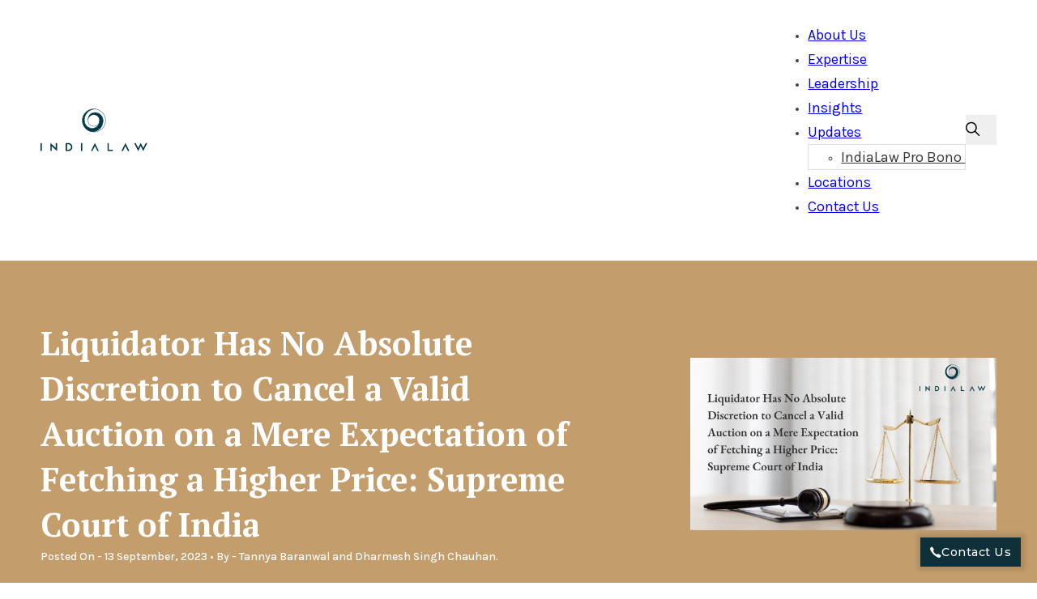

--- FILE ---
content_type: text/html; charset=UTF-8
request_url: https://www.indialaw.in/blog/insolvency-bankruptcy/liquidator-must-justify-auction-cancellation-sc/
body_size: 33741
content:
<!DOCTYPE html>
<html lang="en-US" prefix="og: https://ogp.me/ns#">
<head>
<meta charset="UTF-8">
<meta name="viewport" content="width=device-width, initial-scale=1">
	<style>img:is([sizes="auto" i], [sizes^="auto," i]) { contain-intrinsic-size: 3000px 1500px }</style>
	
<!-- Search Engine Optimization by Rank Math - https://rankmath.com/ -->
<title>Liquidator Must Justify Auction Cancellation: SC</title><link rel="preload" href="https://www.indialaw.in/wp-content/uploads/Liquidator-Must-Justify-Auction-Cancellation-SC.png" as="image" imagesrcset="https://www.indialaw.in/wp-content/uploads/Liquidator-Must-Justify-Auction-Cancellation-SC.png 1240w, https://www.indialaw.in/wp-content/uploads/Liquidator-Must-Justify-Auction-Cancellation-SC-1080x607.png 1080w, https://www.indialaw.in/wp-content/uploads/Liquidator-Must-Justify-Auction-Cancellation-SC-480x270.png 480w, https://www.indialaw.in/wp-content/uploads/Liquidator-Must-Justify-Auction-Cancellation-SC-768x432.png 768w" imagesizes="(max-width: 1240px) 100vw, 1240px" fetchpriority="high" /><link rel="preload" href="https://www.indialaw.in/wp-content/uploads/428330-480x319.jpg" as="image" imagesrcset="https://www.indialaw.in/wp-content/uploads/428330-480x319.jpg 480w, https://www.indialaw.in/wp-content/uploads/428330-1080x718.jpg 1080w, https://www.indialaw.in/wp-content/uploads/428330-768x511.jpg 768w, https://www.indialaw.in/wp-content/uploads/428330.jpg 1280w" imagesizes="(max-width: 480px) 100vw, 480px" fetchpriority="high" /><link rel="preload" href="https://www.indialaw.in/wp-content/uploads/rfrsiikuuww-480x320.jpg" as="image" imagesrcset="https://www.indialaw.in/wp-content/uploads/rfrsiikuuww-480x320.jpg 480w, https://www.indialaw.in/wp-content/uploads/rfrsiikuuww-1080x720.jpg 1080w, https://www.indialaw.in/wp-content/uploads/rfrsiikuuww-768x512.jpg 768w, https://www.indialaw.in/wp-content/uploads/rfrsiikuuww-1536x1024.jpg 1536w, https://www.indialaw.in/wp-content/uploads/rfrsiikuuww.jpg 1600w" imagesizes="(max-width: 480px) 100vw, 480px" fetchpriority="high" />
<meta name="description" content="Liquidator Has No Absolute Discretion to Cancel a Valid Auction on a Mere Expectation of Fetching a Higher Price: Supreme Court of India."/>
<meta name="robots" content="index, follow, max-snippet:-1, max-video-preview:-1, max-image-preview:large"/>
<link rel="canonical" href="https://www.indialaw.in/blog/insolvency-bankruptcy/liquidator-must-justify-auction-cancellation-sc/" />
<meta property="og:locale" content="en_US" />
<meta property="og:type" content="article" />
<meta property="og:title" content="Liquidator Must Justify Auction Cancellation: SC" />
<meta property="og:description" content="Liquidator Has No Absolute Discretion to Cancel a Valid Auction on a Mere Expectation of Fetching a Higher Price: Supreme Court of India." />
<meta property="og:url" content="https://www.indialaw.in/blog/insolvency-bankruptcy/liquidator-must-justify-auction-cancellation-sc/" />
<meta property="og:site_name" content="IndiaLaw LLP" />
<meta property="article:publisher" content="https://www.facebook.com/indialawllp/" />
<meta property="article:tag" content="Auction Sale" />
<meta property="article:tag" content="IBC" />
<meta property="article:tag" content="Power of the Liquidator" />
<meta property="article:tag" content="Related Party" />
<meta property="article:tag" content="Section 29A of IBC" />
<meta property="article:section" content="Insolvency &amp; Bankruptcy" />
<meta property="og:image" content="https://www.indialaw.in/wp-content/uploads/Liquidator-Must-Justify-Auction-Cancellation-SC.png" />
<meta property="og:image:secure_url" content="https://www.indialaw.in/wp-content/uploads/Liquidator-Must-Justify-Auction-Cancellation-SC.png" />
<meta property="og:image:width" content="1240" />
<meta property="og:image:height" content="697" />
<meta property="og:image:alt" content="Liquidator Has No Absolute Discretion to Cancel a Valid Auction on a Mere Expectation of Fetching a Higher Price: Supreme Court of India" />
<meta property="og:image:type" content="image/png" />
<meta property="article:published_time" content="2023-09-13T05:42:26+00:00" />
<meta name="twitter:card" content="summary_large_image" />
<meta name="twitter:title" content="Liquidator Must Justify Auction Cancellation: SC" />
<meta name="twitter:description" content="Liquidator Has No Absolute Discretion to Cancel a Valid Auction on a Mere Expectation of Fetching a Higher Price: Supreme Court of India." />
<meta name="twitter:site" content="@Indialawmumbai" />
<meta name="twitter:creator" content="@Indialawmumbai" />
<meta name="twitter:image" content="https://www.indialaw.in/wp-content/uploads/Liquidator-Must-Justify-Auction-Cancellation-SC.png" />
<meta name="twitter:label1" content="Written by" />
<meta name="twitter:data1" content="Pawan Khatri" />
<meta name="twitter:label2" content="Time to read" />
<meta name="twitter:data2" content="5 minutes" />
<script type="application/ld+json" class="rank-math-schema">{"@context":"https://schema.org","@graph":[[{"@context":"https://schema.org","@type":"SiteNavigationElement","@id":"#rank-math-toc","name":"Facts of the Case","url":"https://www.indialaw.in/blog/insolvency-bankruptcy/liquidator-must-justify-auction-cancellation-sc/#facts-of-the-case"},{"@context":"https://schema.org","@type":"SiteNavigationElement","@id":"#rank-math-toc","name":"Issues Involved","url":"https://www.indialaw.in/blog/insolvency-bankruptcy/liquidator-must-justify-auction-cancellation-sc/#issues-involved"},{"@context":"https://schema.org","@type":"SiteNavigationElement","@id":"#rank-math-toc","name":"Contentions of the Parties","url":"https://www.indialaw.in/blog/insolvency-bankruptcy/liquidator-must-justify-auction-cancellation-sc/#contentions-of-the-parties"},{"@context":"https://schema.org","@type":"SiteNavigationElement","@id":"#rank-math-toc","name":"By the Appellant (i.e., Eva Agro Feeds Pvt. Ltd.)","url":"https://www.indialaw.in/blog/insolvency-bankruptcy/liquidator-must-justify-auction-cancellation-sc/#by-the-appellant-i-e-eva-agro-feeds-pvt-ltd"},{"@context":"https://schema.org","@type":"SiteNavigationElement","@id":"#rank-math-toc","name":"By the Respondent No. 1 (i.e., Punjab National Bank)","url":"https://www.indialaw.in/blog/insolvency-bankruptcy/liquidator-must-justify-auction-cancellation-sc/#by-the-respondent-no-1-i-e-punjab-national-bank"},{"@context":"https://schema.org","@type":"SiteNavigationElement","@id":"#rank-math-toc","name":"Findings of the Supreme Court","url":"https://www.indialaw.in/blog/insolvency-bankruptcy/liquidator-must-justify-auction-cancellation-sc/#findings-of-the-supreme-court"}],{"@type":["Person","Organization"],"@id":"https://www.indialaw.in/#person","name":"IndiaLaw LLP","sameAs":["https://www.facebook.com/indialawllp/","https://twitter.com/Indialawmumbai","https://www.instagram.com/indialawllp","http://www.linkedin.com/company/indialaw"],"logo":{"@type":"ImageObject","@id":"https://www.indialaw.in/#logo","url":"https://www.indialaw.in/wp-content/uploads/IndiaLaw.svg","contentUrl":"https://www.indialaw.in/wp-content/uploads/IndiaLaw.svg","caption":"IndiaLaw LLP","inLanguage":"en-US","width":"","height":""},"image":{"@type":"ImageObject","@id":"https://www.indialaw.in/#logo","url":"https://www.indialaw.in/wp-content/uploads/IndiaLaw.svg","contentUrl":"https://www.indialaw.in/wp-content/uploads/IndiaLaw.svg","caption":"IndiaLaw LLP","inLanguage":"en-US","width":"","height":""}},{"@type":"WebSite","@id":"https://www.indialaw.in/#website","url":"https://www.indialaw.in","name":"IndiaLaw LLP","publisher":{"@id":"https://www.indialaw.in/#person"},"inLanguage":"en-US"},{"@type":"ImageObject","@id":"https://www.indialaw.in/wp-content/uploads/Liquidator-Must-Justify-Auction-Cancellation-SC.png","url":"https://www.indialaw.in/wp-content/uploads/Liquidator-Must-Justify-Auction-Cancellation-SC.png","width":"1240","height":"697","caption":"Liquidator Has No Absolute Discretion to Cancel a Valid Auction on a Mere Expectation of Fetching a Higher Price: Supreme Court of India","inLanguage":"en-US"},{"@type":"BreadcrumbList","@id":"https://www.indialaw.in/blog/insolvency-bankruptcy/liquidator-must-justify-auction-cancellation-sc/#breadcrumb","itemListElement":[{"@type":"ListItem","position":"1","item":{"@id":"https://www.indialaw.in","name":"Home"}},{"@type":"ListItem","position":"2","item":{"@id":"https://www.indialaw.in/blog/insolvency-bankruptcy/liquidator-must-justify-auction-cancellation-sc/","name":"Liquidator Has No Absolute Discretion to Cancel a Valid Auction on a Mere Expectation of Fetching a Higher Price: Supreme Court of India"}}]},{"@type":"WebPage","@id":"https://www.indialaw.in/blog/insolvency-bankruptcy/liquidator-must-justify-auction-cancellation-sc/#webpage","url":"https://www.indialaw.in/blog/insolvency-bankruptcy/liquidator-must-justify-auction-cancellation-sc/","name":"Liquidator Must Justify Auction Cancellation: SC","datePublished":"2023-09-13T05:42:26+00:00","dateModified":"2023-09-13T05:42:26+00:00","isPartOf":{"@id":"https://www.indialaw.in/#website"},"primaryImageOfPage":{"@id":"https://www.indialaw.in/wp-content/uploads/Liquidator-Must-Justify-Auction-Cancellation-SC.png"},"inLanguage":"en-US","breadcrumb":{"@id":"https://www.indialaw.in/blog/insolvency-bankruptcy/liquidator-must-justify-auction-cancellation-sc/#breadcrumb"}},{"@type":"Person","@id":"https://www.indialaw.in/author/159c464c7498a0d6/","name":"Pawan Khatri","url":"https://www.indialaw.in/author/159c464c7498a0d6/","image":{"@type":"ImageObject","@id":"https://secure.gravatar.com/avatar/fd4703581d86233888504e83770122fd7d1cc66e6462029a6db4b9f44ab4b81d?s=96&amp;d=mm&amp;r=g","url":"https://secure.gravatar.com/avatar/fd4703581d86233888504e83770122fd7d1cc66e6462029a6db4b9f44ab4b81d?s=96&amp;d=mm&amp;r=g","caption":"Pawan Khatri","inLanguage":"en-US"}},{"@type":"BlogPosting","headline":"Liquidator Must Justify Auction Cancellation: SC","keywords":"Liquidator,Related Party,Auction Sale,Section 29A of IBC","datePublished":"2023-09-13T05:42:26+00:00","dateModified":"2023-09-13T05:42:26+00:00","author":{"@id":"https://www.indialaw.in/author/159c464c7498a0d6/","name":"Pawan Khatri"},"publisher":{"@id":"https://www.indialaw.in/#person"},"description":"Liquidator Has No Absolute Discretion to Cancel a Valid Auction on a Mere Expectation of Fetching a Higher Price: Supreme Court of India.","name":"Liquidator Must Justify Auction Cancellation: SC","@id":"https://www.indialaw.in/blog/insolvency-bankruptcy/liquidator-must-justify-auction-cancellation-sc/#richSnippet","isPartOf":{"@id":"https://www.indialaw.in/blog/insolvency-bankruptcy/liquidator-must-justify-auction-cancellation-sc/#webpage"},"image":{"@id":"https://www.indialaw.in/wp-content/uploads/Liquidator-Must-Justify-Auction-Cancellation-SC.png"},"inLanguage":"en-US","mainEntityOfPage":{"@id":"https://www.indialaw.in/blog/insolvency-bankruptcy/liquidator-must-justify-auction-cancellation-sc/#webpage"}}]}</script>
<!-- /Rank Math WordPress SEO plugin -->



<link rel='stylesheet' id='wp-block-library-css' href='https://www.indialaw.in/wp-includes/css/dist/block-library/style.min.css' media='all' />
<style id='classic-theme-styles-inline-css'>
/*! This file is auto-generated */
.wp-block-button__link{color:#fff;background-color:#32373c;border-radius:9999px;box-shadow:none;text-decoration:none;padding:calc(.667em + 2px) calc(1.333em + 2px);font-size:1.125em}.wp-block-file__button{background:#32373c;color:#fff;text-decoration:none}
</style>
<style id='global-styles-inline-css'>
:root{--wp--preset--aspect-ratio--square: 1;--wp--preset--aspect-ratio--4-3: 4/3;--wp--preset--aspect-ratio--3-4: 3/4;--wp--preset--aspect-ratio--3-2: 3/2;--wp--preset--aspect-ratio--2-3: 2/3;--wp--preset--aspect-ratio--16-9: 16/9;--wp--preset--aspect-ratio--9-16: 9/16;--wp--preset--color--black: #000000;--wp--preset--color--cyan-bluish-gray: #abb8c3;--wp--preset--color--white: #ffffff;--wp--preset--color--pale-pink: #f78da7;--wp--preset--color--vivid-red: #cf2e2e;--wp--preset--color--luminous-vivid-orange: #ff6900;--wp--preset--color--luminous-vivid-amber: #fcb900;--wp--preset--color--light-green-cyan: #7bdcb5;--wp--preset--color--vivid-green-cyan: #00d084;--wp--preset--color--pale-cyan-blue: #8ed1fc;--wp--preset--color--vivid-cyan-blue: #0693e3;--wp--preset--color--vivid-purple: #9b51e0;--wp--preset--gradient--vivid-cyan-blue-to-vivid-purple: linear-gradient(135deg,rgba(6,147,227,1) 0%,rgb(155,81,224) 100%);--wp--preset--gradient--light-green-cyan-to-vivid-green-cyan: linear-gradient(135deg,rgb(122,220,180) 0%,rgb(0,208,130) 100%);--wp--preset--gradient--luminous-vivid-amber-to-luminous-vivid-orange: linear-gradient(135deg,rgba(252,185,0,1) 0%,rgba(255,105,0,1) 100%);--wp--preset--gradient--luminous-vivid-orange-to-vivid-red: linear-gradient(135deg,rgba(255,105,0,1) 0%,rgb(207,46,46) 100%);--wp--preset--gradient--very-light-gray-to-cyan-bluish-gray: linear-gradient(135deg,rgb(238,238,238) 0%,rgb(169,184,195) 100%);--wp--preset--gradient--cool-to-warm-spectrum: linear-gradient(135deg,rgb(74,234,220) 0%,rgb(151,120,209) 20%,rgb(207,42,186) 40%,rgb(238,44,130) 60%,rgb(251,105,98) 80%,rgb(254,248,76) 100%);--wp--preset--gradient--blush-light-purple: linear-gradient(135deg,rgb(255,206,236) 0%,rgb(152,150,240) 100%);--wp--preset--gradient--blush-bordeaux: linear-gradient(135deg,rgb(254,205,165) 0%,rgb(254,45,45) 50%,rgb(107,0,62) 100%);--wp--preset--gradient--luminous-dusk: linear-gradient(135deg,rgb(255,203,112) 0%,rgb(199,81,192) 50%,rgb(65,88,208) 100%);--wp--preset--gradient--pale-ocean: linear-gradient(135deg,rgb(255,245,203) 0%,rgb(182,227,212) 50%,rgb(51,167,181) 100%);--wp--preset--gradient--electric-grass: linear-gradient(135deg,rgb(202,248,128) 0%,rgb(113,206,126) 100%);--wp--preset--gradient--midnight: linear-gradient(135deg,rgb(2,3,129) 0%,rgb(40,116,252) 100%);--wp--preset--font-size--small: 13px;--wp--preset--font-size--medium: 20px;--wp--preset--font-size--large: 36px;--wp--preset--font-size--x-large: 42px;--wp--preset--spacing--20: 0.44rem;--wp--preset--spacing--30: 0.67rem;--wp--preset--spacing--40: 1rem;--wp--preset--spacing--50: 1.5rem;--wp--preset--spacing--60: 2.25rem;--wp--preset--spacing--70: 3.38rem;--wp--preset--spacing--80: 5.06rem;--wp--preset--shadow--natural: 6px 6px 9px rgba(0, 0, 0, 0.2);--wp--preset--shadow--deep: 12px 12px 50px rgba(0, 0, 0, 0.4);--wp--preset--shadow--sharp: 6px 6px 0px rgba(0, 0, 0, 0.2);--wp--preset--shadow--outlined: 6px 6px 0px -3px rgba(255, 255, 255, 1), 6px 6px rgba(0, 0, 0, 1);--wp--preset--shadow--crisp: 6px 6px 0px rgba(0, 0, 0, 1);}:where(.is-layout-flex){gap: 0.5em;}:where(.is-layout-grid){gap: 0.5em;}body .is-layout-flex{display: flex;}.is-layout-flex{flex-wrap: wrap;align-items: center;}.is-layout-flex > :is(*, div){margin: 0;}body .is-layout-grid{display: grid;}.is-layout-grid > :is(*, div){margin: 0;}:where(.wp-block-columns.is-layout-flex){gap: 2em;}:where(.wp-block-columns.is-layout-grid){gap: 2em;}:where(.wp-block-post-template.is-layout-flex){gap: 1.25em;}:where(.wp-block-post-template.is-layout-grid){gap: 1.25em;}.has-black-color{color: var(--wp--preset--color--black) !important;}.has-cyan-bluish-gray-color{color: var(--wp--preset--color--cyan-bluish-gray) !important;}.has-white-color{color: var(--wp--preset--color--white) !important;}.has-pale-pink-color{color: var(--wp--preset--color--pale-pink) !important;}.has-vivid-red-color{color: var(--wp--preset--color--vivid-red) !important;}.has-luminous-vivid-orange-color{color: var(--wp--preset--color--luminous-vivid-orange) !important;}.has-luminous-vivid-amber-color{color: var(--wp--preset--color--luminous-vivid-amber) !important;}.has-light-green-cyan-color{color: var(--wp--preset--color--light-green-cyan) !important;}.has-vivid-green-cyan-color{color: var(--wp--preset--color--vivid-green-cyan) !important;}.has-pale-cyan-blue-color{color: var(--wp--preset--color--pale-cyan-blue) !important;}.has-vivid-cyan-blue-color{color: var(--wp--preset--color--vivid-cyan-blue) !important;}.has-vivid-purple-color{color: var(--wp--preset--color--vivid-purple) !important;}.has-black-background-color{background-color: var(--wp--preset--color--black) !important;}.has-cyan-bluish-gray-background-color{background-color: var(--wp--preset--color--cyan-bluish-gray) !important;}.has-white-background-color{background-color: var(--wp--preset--color--white) !important;}.has-pale-pink-background-color{background-color: var(--wp--preset--color--pale-pink) !important;}.has-vivid-red-background-color{background-color: var(--wp--preset--color--vivid-red) !important;}.has-luminous-vivid-orange-background-color{background-color: var(--wp--preset--color--luminous-vivid-orange) !important;}.has-luminous-vivid-amber-background-color{background-color: var(--wp--preset--color--luminous-vivid-amber) !important;}.has-light-green-cyan-background-color{background-color: var(--wp--preset--color--light-green-cyan) !important;}.has-vivid-green-cyan-background-color{background-color: var(--wp--preset--color--vivid-green-cyan) !important;}.has-pale-cyan-blue-background-color{background-color: var(--wp--preset--color--pale-cyan-blue) !important;}.has-vivid-cyan-blue-background-color{background-color: var(--wp--preset--color--vivid-cyan-blue) !important;}.has-vivid-purple-background-color{background-color: var(--wp--preset--color--vivid-purple) !important;}.has-black-border-color{border-color: var(--wp--preset--color--black) !important;}.has-cyan-bluish-gray-border-color{border-color: var(--wp--preset--color--cyan-bluish-gray) !important;}.has-white-border-color{border-color: var(--wp--preset--color--white) !important;}.has-pale-pink-border-color{border-color: var(--wp--preset--color--pale-pink) !important;}.has-vivid-red-border-color{border-color: var(--wp--preset--color--vivid-red) !important;}.has-luminous-vivid-orange-border-color{border-color: var(--wp--preset--color--luminous-vivid-orange) !important;}.has-luminous-vivid-amber-border-color{border-color: var(--wp--preset--color--luminous-vivid-amber) !important;}.has-light-green-cyan-border-color{border-color: var(--wp--preset--color--light-green-cyan) !important;}.has-vivid-green-cyan-border-color{border-color: var(--wp--preset--color--vivid-green-cyan) !important;}.has-pale-cyan-blue-border-color{border-color: var(--wp--preset--color--pale-cyan-blue) !important;}.has-vivid-cyan-blue-border-color{border-color: var(--wp--preset--color--vivid-cyan-blue) !important;}.has-vivid-purple-border-color{border-color: var(--wp--preset--color--vivid-purple) !important;}.has-vivid-cyan-blue-to-vivid-purple-gradient-background{background: var(--wp--preset--gradient--vivid-cyan-blue-to-vivid-purple) !important;}.has-light-green-cyan-to-vivid-green-cyan-gradient-background{background: var(--wp--preset--gradient--light-green-cyan-to-vivid-green-cyan) !important;}.has-luminous-vivid-amber-to-luminous-vivid-orange-gradient-background{background: var(--wp--preset--gradient--luminous-vivid-amber-to-luminous-vivid-orange) !important;}.has-luminous-vivid-orange-to-vivid-red-gradient-background{background: var(--wp--preset--gradient--luminous-vivid-orange-to-vivid-red) !important;}.has-very-light-gray-to-cyan-bluish-gray-gradient-background{background: var(--wp--preset--gradient--very-light-gray-to-cyan-bluish-gray) !important;}.has-cool-to-warm-spectrum-gradient-background{background: var(--wp--preset--gradient--cool-to-warm-spectrum) !important;}.has-blush-light-purple-gradient-background{background: var(--wp--preset--gradient--blush-light-purple) !important;}.has-blush-bordeaux-gradient-background{background: var(--wp--preset--gradient--blush-bordeaux) !important;}.has-luminous-dusk-gradient-background{background: var(--wp--preset--gradient--luminous-dusk) !important;}.has-pale-ocean-gradient-background{background: var(--wp--preset--gradient--pale-ocean) !important;}.has-electric-grass-gradient-background{background: var(--wp--preset--gradient--electric-grass) !important;}.has-midnight-gradient-background{background: var(--wp--preset--gradient--midnight) !important;}.has-small-font-size{font-size: var(--wp--preset--font-size--small) !important;}.has-medium-font-size{font-size: var(--wp--preset--font-size--medium) !important;}.has-large-font-size{font-size: var(--wp--preset--font-size--large) !important;}.has-x-large-font-size{font-size: var(--wp--preset--font-size--x-large) !important;}
:where(.wp-block-post-template.is-layout-flex){gap: 1.25em;}:where(.wp-block-post-template.is-layout-grid){gap: 1.25em;}
:where(.wp-block-columns.is-layout-flex){gap: 2em;}:where(.wp-block-columns.is-layout-grid){gap: 2em;}
:root :where(.wp-block-pullquote){font-size: 1.5em;line-height: 1.6;}
</style>
<link rel='stylesheet' id='bricks-frontend-css' href='https://www.indialaw.in/wp-content/themes/bricks-2/assets/css/frontend.min.css' media='all' />
<link rel='stylesheet' id='bricks-ionicons-css' href='https://www.indialaw.in/wp-content/themes/bricks-2/assets/css/libs/ionicons.min.css' media='all' />
<link rel='stylesheet' id='bricks-photoswipe-css' href='https://www.indialaw.in/wp-content/themes/bricks-2/assets/css/libs/photoswipe.min.css' media='all' />
<style id='bricks-frontend-inline-inline-css'>
html {scroll-behavior: smooth}:root {--min-screen-width: 320px;--max-screen-width: 1400px;--primary: #014D5D;--primary-5: #014d5d0d;--primary-10: #014d5d1a;--primary-20: #014d5d33;--primary-30: #014d5d4d;--primary-40: #014d5d66;--primary-50: #014d5d80;--primary-60: #014d5d99;--primary-70: #014d5db3;--primary-80: #014d5dcc;--primary-90: #014d5de6;--primary-d-1: #0b3e4a;--primary-d-2: #0f3038;--primary-d-3: #0f2227;--primary-d-4: #0a1517;--primary-l-1: #416e7b;--primary-l-2: #70909a;--primary-l-3: #9eb4bb;--primary-l-4: #ced9dc;--secondary: #C39D6C;--secondary-5: #c39d6c0d;--secondary-10: #c39d6c1a;--secondary-20: #c39d6c33;--secondary-30: #c39d6c4d;--secondary-40: #c39d6c66;--secondary-50: #c39d6c80;--secondary-60: #c39d6c99;--secondary-70: #c39d6cb3;--secondary-80: #c39d6ccc;--secondary-90: #c39d6ce6;--secondary-d-1: #997b56;--secondary-d-2: #705b41;--secondary-d-3: #4b3d2d;--secondary-d-4: #28211a;--secondary-l-1: #d0b088;--secondary-l-2: #ddc3a5;--secondary-l-3: #e9d7c2;--secondary-l-4: #f4ebe0;--bg-body: hsla(0,0%,90%,1);--bg-surface: hsla(0,0%,100%,1);--text-body: hsla(0,0%,25%,1);--text-title: hsla(0,0%,0%,1);--border-primary: hsla(0,0%,50%,0.25);--shadow-primary: hsla(0,0%,0%,0.15);--light: hsl(85,0%,100%);--light-5: hsla(0,0%,100%,0.05);--light-10: hsla(0,0%,100%,0.1);--light-20: hsla(0,0%,100%,0.2);--light-30: hsla(0,0%,100%,0.3);--light-40: hsla(0,0%,100%,0.4);--light-50: hsla(0,0%,100%,0.5);--light-60: hsla(0,0%,100%,0.6);--light-70: hsla(0,0%,100%,0.7);--light-80: hsla(0,0%,100%,0.8);--light-90: hsla(0,0%,100%,0.9);--dark: hsla(0,0%,0%,1);--dark-5: hsla(0,0%,0%,0.05);--dark-10: hsla(0,0%,0%,0.1);--dark-20: hsla(0,0%,0%,0.2);--dark-30: hsla(0,0%,0%,0.3);--dark-40: hsla(0,0%,0%,0.4);--dark-50: hsla(0,0%,0%,0.5);--dark-60: hsla(0,0%,0%,0.6);--dark-70: hsla(0,0%,0%,0.7);--dark-80: hsla(0,0%,0%,0.8);--dark-90: hsla(0,0%,0%,0.9);--space-4xs: clamp(0.52rem,calc(-0.03vw + 0.53rem),0.49rem);--space-3xs: clamp(0.66rem,calc(0.04vw + 0.64rem),0.7rem);--space-2xs: clamp(0.82rem,calc(0.16vw + 0.77rem),0.99rem);--space-xs: clamp(1.02rem,calc(0.35vw + 0.91rem),1.4rem);--space-s: clamp(1.28rem,calc(0.65vw + 1.07rem),1.98rem);--space-m: clamp(1.6rem,calc(1.11vw + 1.24rem),2.8rem);--space-l: clamp(2rem,calc(1.81vw + 1.42rem),3.96rem);--space-xl: clamp(2.5rem,calc(2.87vw + 1.58rem),5.6rem);--space-2xl: clamp(3.13rem,calc(4.44vw + 1.71rem),7.92rem);--space-3xl: clamp(3.91rem,calc(6.75vw + 1.75rem),11.19rem);--space-4xl: clamp(4.88rem,calc(10.13vw + 1.64rem),15.83rem);--text-xs: clamp(1.26rem,calc(-0.23vw + 1.34rem),1.01rem);--text-s: clamp(1.42rem,calc(-0.07vw + 1.44rem),1.35rem);--text-m: clamp(1.6rem,calc(0.19vw + 1.54rem),1.8rem);--text-l: clamp(1.8rem,calc(0.55vw + 1.62rem),2.4rem);--text-xl: clamp(2.02rem,calc(1.09vw + 1.68rem),3.2rem);--text-2xl: clamp(2.28rem,calc(1.84vw + 1.69rem),4.26rem);--text-3xl: clamp(2.56rem,calc(2.89vw + 1.64rem),5.68rem);--text-4xl: clamp(2.88rem,calc(4.34vw + 1.49rem),7.58rem);--hero-title-size: var(--text-4xl);--post-title-size: var(--text-2xl);--nav-link-size: var(--text-s);--header-space: var(--space-s);--btn-space: var(--space-xs) var(--space-s);--card-space: var(--space-s);--footer-space: var(--space-s) var(--space-m);--radius-xs: clamp(0.4rem,calc(0vw + 0.4rem),0.4rem);--radius-s: clamp(0.6rem,calc(0.19vw + 0.54rem),0.8rem);--radius-m: clamp(1rem,calc(0.19vw + 0.94rem),1.2rem);--radius-l: clamp(1.6rem,calc(0.37vw + 1.48rem),2rem);--radius-xl: clamp(2.6rem,calc(0.56vw + 2.42rem),3.2rem);--radius-full: 999rem;--shadow-xs: 0 1px 2px var(--shadow-primary);--shadow-s: 0 1.5px 3px var(--shadow-primary);--shadow-m: 0 2px 6px var(--shadow-primary);--shadow-l: 0 3px 12px var(--shadow-primary);--shadow-xl: 0 6px 48px var(--shadow-primary);} .brxe-container {width: 98%; padding-right: var(--space-l); padding-left: var(--space-l); row-gap: var(--space-l); column-gap: var(--space-l)} .woocommerce main.site-main {width: 98%} #brx-content.wordpress {width: 98%} .brxe-section {padding-top: var(--space-3xl); padding-bottom: var(--space-3xl)} .brxe-div {display: flex; flex-direction: column; column-gap: var(--space-m); row-gap: var(--space-m)}:root .bricks-color-primary {color: var(--primary)}:root .bricks-background-primary {background-color: var(--primary)}:root .bricks-color-secondary {color: var(--secondary)}:root .bricks-background-secondary {background-color: var(--secondary)}:root .bricks-color-light {color: var(--secondary-l-3)}:root .bricks-background-light {background-color: var(--secondary-l-3)}:root .bricks-color-dark {color: var(--primary-d-3)}:root .bricks-background-dark {background-color: var(--primary-d-3)} :where(.brxe-accordion .accordion-content-wrapper) a, :where(.brxe-icon-box .content) a, :where(.brxe-list) a, :where(.brxe-post-content):not([data-source="bricks"]) a, :where(.brxe-posts .dynamic p) a, :where(.brxe-shortcode) a, :where(.brxe-tabs .tab-content) a, :where(.brxe-team-members) .description a, :where(.brxe-testimonials) .testimonial-content-wrapper a, :where(.brxe-text) a, :where(a.brxe-text), :where(.brxe-text-basic) a, :where(a.brxe-text-basic), :where(.brxe-post-comments) .comment-content a {font-weight: 700; color: var(--primary)} .bricks-button {color: var(--light); font-family: "Montserrat"; font-weight: 700; padding-top: var(--space-2xs); padding-right: var(--space-s); padding-bottom: var(--space-2xs); padding-left: var(--space-s)} :root .bricks-button[class*="secondary"] {color: var(--light)} :root .bricks-button[class*="light"]:not(.bricks-lightbox) {color: var(--light); border: 1px solid var(--light)} :root .bricks-button[class*="dark"] {color: var(--text-title)} :root .bricks-button[class*="secondary"]:not(.outline) {background-color: var(--secondary)} :root .bricks-button[class*="dark"]:not(.outline) {background-color: rgba(0, 0, 0, 0)} :root .bricks-button[class*="primary"] {color: var(--light)} .bricks-button:not([class*="bricks-background-"]):not([class*="bricks-color-"]):not(.outline):hover {background-color: var(--light)} .bricks-button:hover {transition: ease-in-out} :root .bricks-button[class*="secondary"]:not(.outline):hover {background-color: var(--secondary-d-3)} :root .bricks-button[class*="secondary"]:hover {color: var(--light)} :root .bricks-button[class*="light"]:not(.outline):not(.bricks-lightbox):hover {background-color: var(--light)} :root .bricks-button[class*="light"]:not(.bricks-lightbox):hover {color: var(--primary)} :root .bricks-button[class*="dark"]:not(.outline):hover {background-color: var(--dark-5)} :root .bricks-button[class*="light"]:not(.outline):not(.bricks-lightbox) {background-color: rgba(0, 0, 0, 0)} body {font-family: "Karla"; color: var(--text-body); font-size: var(--text-s)} h1, h2, h3, h4, h5, h6 {color: var(--dark-90); font-family: "PT Serif"} .brxe-block {column-gap: var(--space-l); row-gap: var(--space-l)}@media (max-width: 991px) { .brxe-container {width: 100%} .woocommerce main.site-main {width: 100%} #brx-content.wordpress {width: 100%}}@media (max-width: 767px) { .brxe-container {width: 100%} .woocommerce main.site-main {width: 100%} #brx-content.wordpress {width: 100%}}.header.brxe-section {padding-top: var(--space-xs); padding-bottom: var(--space-xs); border-bottom: 1px solid var(--secondary); background-color: var(--bg-surface)}.bricks-site-logo svg { fill: white !important;}.header_inner.brxe-container {flex-direction: row; justify-content: space-between; align-items: center}.header_logo.brxe-svg {width: calc(var(--space-4xl) * .9)}.header_logo svg { fill: white !important;}@media (max-width: 991px) {.header_logo.brxe-svg {width: calc(var(--space-4xl) * 1.6)}}@media (max-width: 478px) {.header_logo.brxe-svg {width: calc(var(--space-4xl) * 2)}}.header_nav.brxe-div {flex-direction: row; align-items: center}@media (max-width: 767px) {.header_nav.brxe-div {flex-direction: row-reverse; column-gap: var(--space-xl)}}.header_menu.brxe-nav-menu .bricks-nav-menu > li {margin-left: var(--space-l)}.header_menu.brxe-nav-menu .bricks-nav-menu > li > a {font-size: var(--text-m)}.header_menu.brxe-nav-menu .bricks-nav-menu > li > .brx-submenu-toggle > * {font-size: var(--text-m)}.header_menu.brxe-nav-menu .bricks-nav-menu .sub-menu {background-color: var(--bg-surface); border: 1px solid var(--bricks-border-color)}.header_menu.brxe-nav-menu .bricks-nav-menu > li.menu-item-has-children > .brx-submenu-toggle button[aria-expanded] {font-size: 0px}.header_menu.brxe-nav-menu .bricks-nav-menu .brx-submenu-toggle button {margin-left: 0}.header_menu.brxe-nav-menu .bricks-nav-menu .sub-menu > li > a {color: var(--dark-80); font-size: var(--text-m)}.header_menu.brxe-nav-menu .bricks-nav-menu .sub-menu > li > .brx-submenu-toggle > * {color: var(--dark-80); font-size: var(--text-m)}@media (max-width: 767px) {.header_menu.brxe-nav-menu .bricks-mobile-menu-wrapper {top: 8.5%; width: 100%; justify-content: center; align-items: center; text-align: center; height: 42%}.header_menu.brxe-nav-menu .bricks-mobile-menu-wrapper .brx-submenu-toggle {justify-content: center}.header_menu.brxe-nav-menu .bricks-mobile-menu-wrapper a {width: auto}.header_menu.brxe-nav-menu .bricks-mobile-menu-wrapper:before {background-color: var(--primary)}.header_menu.brxe-nav-menu .bricks-mobile-menu > li > a {font-size: var(--text-l); font-weight: 700}.header_menu.brxe-nav-menu .bricks-mobile-menu > li > .brx-submenu-toggle > * {font-size: var(--text-l); font-weight: 700}.header_menu.brxe-nav-menu .bricks-mobile-menu-toggle {color: var(--primary)}.header_menu.brxe-nav-menu .bricks-mobile-menu-overlay {background-color: var(--bricks-color-kdfjsc)}}@media (max-width: 478px) {.header_menu.brxe-nav-menu .bricks-mobile-menu-wrapper {top: 9.5%}}.header_search.brxe-search button {padding-top: 0; padding-right: 0; padding-bottom: 0; padding-left: 0; width: var(--space-l); height: var(--space-l); font-size: var(--text-l)}@media (max-width: 991px) {.header_search.brxe-search {display: none}}@media (max-width: 767px) {.header_search.brxe-search {display: flex}.header_search.brxe-search button {color: var(--primary)}}.insight_hero.brxe-section {background-color: var(--secondary); background-image: url(https://ksandk.com/wp-content/uploads/axiomm.webp); background-repeat: repeat; background-size: auto; background-blend-mode: overlay; padding-top: var(--space-2xl); padding-bottom: var(--space-2xl)}@media (max-width: 767px) {.insight_hero.brxe-section {padding-top: var(--gap-l); padding-bottom: var(--gap-l)}}.insights_hero_inner.brxe-container {flex-direction: row; justify-content: space-between; align-items: center}@media (max-width: 767px) {.insights_hero_inner.brxe-container {flex-direction: column; padding-top: var(--space-l); padding-bottom: var(--space-l)}}.insight_title_wrapper.brxe-div {row-gap: var(--space-m); width: 56%; padding-bottom: 0}@media (max-width: 767px) {.insight_title_wrapper.brxe-div {width: 100%}}.insight_title.brxe-post-title {font-size: var(--text-2xl)}.white.brxe-post-title {color: var(--bg-surface)}.white.brxe-text-basic {color: var(--bg-surface)}.white.brxe-text {color: var(--bg-surface)}.white.brxe-text a {color: var(--bg-surface); font-size: inherit}.insight_date.brxe-text-basic {font-size: var(--text-s); font-weight: 500; color: var(--white)}.insight_date a {color: white !important;} .insight_date {color: white !important;}.insight_featured_wrapper.brxe-div {width: 32%}@media (max-width: 767px) {.insight_featured_wrapper.brxe-div {width: 100%}}.insight_featured.brxe-image:not(.tag), .insight_featured.brxe-image img {object-fit: cover}@media (max-width: 767px) {.insight_featured.brxe-image {max-height: 30vh}}.insight_content.brxe-section {padding-top: var(--space-l); padding-bottom: var(--space-l)}.practice_area_content.brxe-block {display: grid; align-items: initial; grid-gap: var(--space-xl); align-items: stretch; grid-template-columns: minmax(0, 2fr) minmax(0, 1fr)}@media (max-width: 767px) {.practice_area_content.brxe-block {grid-template-columns: 1fr}}@media (max-width: 478px) {.practice_area_content.brxe-block {grid-template-columns: 1fr}}.margin08.brxe-block {margin-top: .8rem}.margin08.brxe-div {margin-top: .8rem}.practice_area_textwrapper.brxe-div {text-align: justify; font-size: var(--text-s); color: var(--black); row-gap: var(--space-xs); flex-wrap: wrap}.practice_area_textwrapper h2 {font-size: var(--text-xl); color: var(--primary);} .practice_area_textwrapper h3 {font-size: var(--text-s); }.practice_text.brxe-text {display: flex; flex-direction: column; overflow: break-word; width: 100%; text-align: left; gap: var(--space-xs)}.practice_text.brxe-text a {text-align: left; font-size: inherit}.practice_text {word-break: break-word; } .practice_text h1 {font-size: clamp(3.6rem, -0.574vw + 3.784rem, 3rem);} .practice_text h2 {font-size: clamp(2.6rem, -0.382vw + 2.722rem, 2.2rem);} .practice_text h3 {font-size: clamp(2rem, -0.191vw + 2.061rem, 1.8rem);} .practice_text h4 {font-size: clamp(1.8rem, -0.191vw + 1.861rem, 1.6rem);} .practice_text h5 {font-size: clamp(1.6rem, -0.191vw + 1.661rem, 1.4rem);} .practice_text h6 {font-size: clamp(1.4rem, -0.191vw + 1.461rem, 1.2rem);}@media (max-width: 767px) {.practice_text.brxe-text {max-width: 100%}}.practice_related.brxe-block {flex-direction: row; display: flex; flex-wrap: wrap; column-gap: var(--space-2xs); row-gap: var(--space-2xs)}.practice_related_item.brxe-div {padding-top: var(--space-3xs); padding-right: var(--space-3xs); padding-bottom: var(--space-3xs); padding-left: var(--space-3xs); border: 1px solid var(--secondary-d-1); border-radius: 0; text-decoration: underline; color: var(--secondary-d-1); font-size: var(--text-s); font-weight: 600}.subscribe_form.brxe-div {row-gap: var(--space-xs); padding-top: var(--space-l); padding-right: var(--space-l); padding-bottom: var(--space-l); padding-left: var(--space-l); background-color: #f7f7f7; border: 1px solid var(--bricks-border-color); border-radius: var(--radius-m)}.popup_form_title.brxe-text-basic {font-weight: 600; font-size: var(--text-l); color: var(--text-title)}.popup_form_text.brxe-text-basic {font-size: var(--text-s)}.contact_form .ff-btn-submit { border-radius: 0px !important;} .contact_form .ff-el-form-control { border-radius: 0px !important;}.subscribe_disclaimer.brxe-text {font-size: var(--text-xs)}.subscribe_disclaimer.brxe-text a {font-size: var(--text-xs); font-size: inherit}.practice_sidebar.brxe-div {row-gap: var(--space-xs)}.practice_sidebar h3 {font-size: var(--text-l); color: var(--primary);} .practice_sidebar h4 {font-size: var(--text-s);font-weight: 500 !important;}.related_loop.brxe-block {column-gap: var(--space-2xs); row-gap: var(--space-2xs); flex-direction: row; align-items: center}.related_image.brxe-image {width: 10rem; height: 10rem}@media (max-width: 478px) {.related_image.brxe-image {width: 100%}.related_image.brxe-image:not(.tag), .related_image.brxe-image img {object-fit: cover}}.related_inner.brxe-div {row-gap: var(--gap-3xs)}.related_date.brxe-text-basic {font-size: var(--text-xs)}.sidebar_form.brxe-div {position: sticky; top: 24px; row-gap: var(--space-xs); align-items: center}.form_heading.brxe-text-basic {display: flex; align-self: flex-start}.footer_floating_button.brxe-button {cursor: pointer; position: fixed; bottom: 20px; font-weight: 400; font-size: var(--text-s); background-color: var(--primary-d-2); right: 20px; z-index: 1000; padding-top: 6px; padding-right: 12px; padding-bottom: 6px; padding-left: 12px; box-shadow: 1px 0 5px 5px rgba(5, 5, 5, 0.1); gap: 6px}.footer_floating_button.brxe-button:hover {background-color: var(--light); color: var(--light)}.footer_floating_button.brxe-button i {font-size: var(--text-m)}#brxe-utcpoi { color: var(--light) !important; font-weight: 500;}#brxe-utcpoi:hover { color: var(--primary) !important; }@media (max-width: 478px) {.footer_floating_button.brxe-button {padding-top: 8px; padding-bottom: 8px}}.footer.brxe-section {background-color: var(--primary-d-1); padding-top: var(--space-l); padding-bottom: var(--space-xl)}.footer_inner.brxe-container {row-gap: var(--space-s)}.footer_r1.brxe-block {flex-direction: row; justify-content: space-between; padding-bottom: var(--space-l)}.footer_lw.brxe-div {display: none}.footer_logo.brxe-image:not(.tag), .footer_logo.brxe-image img {object-fit: contain}.footer_logo.brxe-image {width: calc(var(--space-4xl) * 1.7)}.footer_details.brxe-text {color: var(--light)}.footer_details.brxe-text a {color: var(--light); font-size: inherit}.footer_h.brxe-text-basic {color: var(--bg-surface); font-weight: 800; font-size: var(--text-l); line-height: 1}.footer_links.brxe-text {color: var(--secondary); font-weight: 500; font-size: var(--text-m); line-height: 2.2}.footer_links.brxe-text a {color: var(--secondary); font-weight: 500; font-size: var(--text-m); line-height: 2.2; font-size: inherit}.footer_links a { color: white !important;}.footer_socials.brxe-div {flex-direction: row; column-gap: var(--space-xs)}.footer_s.brxe-icon {color: var(--bg-surface); font-size: 2.8rem}.footer_divider.brxe-divider.horizontal .line {border-top-color: var(--secondary-90); border-top-width: 1px}.footer_divider.brxe-divider.vertical .line {border-right-color: var(--secondary-90)}.footer_divider.brxe-divider .icon {color: var(--secondary-90)}.footer_divider.brxe-divider .line {height: 1px}.footer_r2.brxe-block {flex-direction: row; justify-content: space-between}.footer_lsm.brxe-text {font-weight: 400}.footer_lsm.brxe-text a {font-weight: 400; font-size: inherit}.popup_form.brxe-div {align-items: center; row-gap: var(--space-xs); padding-top: var(--space-m); padding-right: var(--space-m); padding-bottom: var(--space-m); padding-left: var(--space-m)}.contact_pwarning.brxe-text {font-size: 10px; text-align: center; margin-top: -20px}.contact_pwarning.brxe-text a {font-size: 10px; text-align: center; font-size: inherit} .relative { position: relative; } .relative > *:not(.absolute-img):not(.overlay):not(.overlay--darker):not(.acf-img), .relative > .ct-section-inner-wrap > *:not(.absolute-img):not(.overlay):not(.overlay--darker):not(.acf-img) { z-index: 5; }  .absolute-img { position: absolute; top: 0px; bottom: 0px; right: 0px; left: 0px; height: 100%; width: 100%; object-fit: cover; pointer-events: none; }  .overlay { position: absolute; width: 100%; height: 100%; background-color: rgba(0,0,0,0.4); top: 0px; left: 0px; right: 0px; bottom: 0px; pointer-events: none; } .overlay--darker { position: absolute; width: 100%; height: 100%; background-color: rgba(0,0,0,0.6); top: 0px; left: 0px; right: 0px; bottom: 0px; pointer-events: none; } .overlay--darkest { position: absolute; width: 100%; height: 100%; background-color: rgba(0,0,0,0.7); top: 0px; left: 0px; right: 0px; bottom: 0px; pointer-events: none; } .bottom--gradient { position: absolute; width: 100%; height: 100%; background-color: linear-gradient(to bottom, rgba(0, 0, 0, 0) 60%,  rgba(0, 0, 0, 0.5) 100%); top: 0px; left: 0px; right: 0px; bottom: 0px; pointer-events: none; }:root {--bricks-color-bjgjnf: rgba(255, 255, 255, 0.66);--bricks-color-vrtrry: rgba(255, 255, 255, 0.96);--bricks-color-sqmadr: rgba(255, 255, 255, 0.86);--bricks-color-kdfjsc: rgba(0, 0, 0, 0);--bricks-color-ypmtdm: rgba(255, 255, 255, 0.52);--bricks-color-uateda: rgba(255, 255, 255, 0.71);}#brxe-mdxmfd {display: flex}@media (max-width: 767px) {#brxe-pdoplu .bricks-nav-menu-wrapper { display: none; }#brxe-pdoplu .bricks-mobile-menu-toggle { display: block; }}#brxe-jkagpg {--gutter: var(--space-s); --columns: 2}.brxe-popup-791 .brx-popup-content {width: 30vmax; padding-top: var(--gap-s); padding-right: var(--gap-s); padding-bottom: var(--gap-s); padding-left: var(--gap-s)}@media (max-width: 991px) {.brxe-popup-791 .brx-popup-content {width: 38vmax}}@media (max-width: 767px) {.brxe-popup-791 .brx-popup-content {width: 50vmax}}@media (max-width: 478px) {.brxe-popup-791 .brx-popup-content {width: 90%}}.brxe-popup-643 .brx-popup-content {width: 50%}@media (max-width: 767px) {.brxe-popup-643 .brx-popup-content {width: 60%}}@media (max-width: 478px) {.brxe-popup-643 .brx-popup-content {width: 88%}}
</style>
<link rel='stylesheet' id='bricks-google-fonts-css' href='https://www.indialaw.in/wp-content/cache/perfmatters/www.indialaw.in/fonts/73c93d4c4615.google-fonts.min.css' media='all' />
<link rel='stylesheet' id='core-framework-frontend-css' href='https://www.indialaw.in/wp-content/plugins/core-framework/assets/public/css/core_framework.css' media='all' />
<style id='core-framework-inline-inline-css'>
:root {
}


</style>
<script id="cookie-law-info-js-extra" type="pmdelayedscript" data-cfasync="false" data-no-optimize="1" data-no-defer="1" data-no-minify="1">
var _ckyConfig = {"_ipData":[],"_assetsURL":"https:\/\/www.indialaw.in\/wp-content\/plugins\/cookie-law-info\/lite\/frontend\/images\/","_publicURL":"https:\/\/www.indialaw.in","_expiry":"365","_categories":[{"name":"Necessary","slug":"necessary","isNecessary":true,"ccpaDoNotSell":true,"cookies":[],"active":true,"defaultConsent":{"gdpr":true,"ccpa":true}},{"name":"Functional","slug":"functional","isNecessary":false,"ccpaDoNotSell":true,"cookies":[],"active":true,"defaultConsent":{"gdpr":false,"ccpa":false}},{"name":"Analytics","slug":"analytics","isNecessary":false,"ccpaDoNotSell":true,"cookies":[],"active":true,"defaultConsent":{"gdpr":false,"ccpa":false}},{"name":"Performance","slug":"performance","isNecessary":false,"ccpaDoNotSell":true,"cookies":[],"active":true,"defaultConsent":{"gdpr":false,"ccpa":false}},{"name":"Advertisement","slug":"advertisement","isNecessary":false,"ccpaDoNotSell":true,"cookies":[],"active":true,"defaultConsent":{"gdpr":false,"ccpa":false}}],"_activeLaw":"gdpr","_rootDomain":"","_block":"1","_showBanner":"1","_bannerConfig":{"settings":{"type":"banner","preferenceCenterType":"popup","position":"bottom","applicableLaw":"gdpr"},"behaviours":{"reloadBannerOnAccept":false,"loadAnalyticsByDefault":false,"animations":{"onLoad":"animate","onHide":"sticky"}},"config":{"revisitConsent":{"status":false,"tag":"revisit-consent","position":"bottom-left","meta":{"url":"#"},"styles":{"background-color":"#0056A7"},"elements":{"title":{"type":"text","tag":"revisit-consent-title","status":true,"styles":{"color":"#0056a7"}}}},"preferenceCenter":{"toggle":{"status":true,"tag":"detail-category-toggle","type":"toggle","states":{"active":{"styles":{"background-color":"#1863DC"}},"inactive":{"styles":{"background-color":"#D0D5D2"}}}}},"categoryPreview":{"status":false,"toggle":{"status":true,"tag":"detail-category-preview-toggle","type":"toggle","states":{"active":{"styles":{"background-color":"#1863DC"}},"inactive":{"styles":{"background-color":"#D0D5D2"}}}}},"videoPlaceholder":{"status":true,"styles":{"background-color":"#000000","border-color":"#000000","color":"#ffffff"}},"readMore":{"status":true,"tag":"readmore-button","type":"link","meta":{"noFollow":true,"newTab":true},"styles":{"color":"#BC1C23","background-color":"transparent","border-color":"transparent"}},"showMore":{"status":true,"tag":"show-desc-button","type":"button","styles":{"color":"#1863DC"}},"showLess":{"status":true,"tag":"hide-desc-button","type":"button","styles":{"color":"#1863DC"}},"alwaysActive":{"status":true,"tag":"always-active","styles":{"color":"#008000"}},"manualLinks":{"status":true,"tag":"manual-links","type":"link","styles":{"color":"#1863DC"}},"auditTable":{"status":false},"optOption":{"status":true,"toggle":{"status":true,"tag":"optout-option-toggle","type":"toggle","states":{"active":{"styles":{"background-color":"#1863dc"}},"inactive":{"styles":{"background-color":"#FFFFFF"}}}}}}},"_version":"3.3.6","_logConsent":"1","_tags":[{"tag":"accept-button","styles":{"color":"#FFFFFF","background-color":"#014D5D","border-color":"#014D5D"}},{"tag":"reject-button","styles":{"color":"#014D5D","background-color":"transparent","border-color":"#014D5D"}},{"tag":"settings-button","styles":{"color":"#014D5D","background-color":"transparent","border-color":"#014D5D"}},{"tag":"readmore-button","styles":{"color":"#BC1C23","background-color":"transparent","border-color":"transparent"}},{"tag":"donotsell-button","styles":{"color":"#1863DC","background-color":"transparent","border-color":"transparent"}},{"tag":"show-desc-button","styles":{"color":"#1863DC"}},{"tag":"hide-desc-button","styles":{"color":"#1863DC"}},{"tag":"cky-always-active","styles":[]},{"tag":"cky-link","styles":[]},{"tag":"accept-button","styles":{"color":"#FFFFFF","background-color":"#014D5D","border-color":"#014D5D"}},{"tag":"revisit-consent","styles":{"background-color":"#0056A7"}}],"_shortCodes":[{"key":"cky_readmore","content":"<a href=\"https:\/\/google.com\/\" class=\"cky-policy\" aria-label=\"Reject\" target=\"_blank\" rel=\"noopener\" data-cky-tag=\"readmore-button\">Reject<\/a>","tag":"readmore-button","status":true,"attributes":{"rel":"nofollow","target":"_blank"}},{"key":"cky_show_desc","content":"<button class=\"cky-show-desc-btn\" data-cky-tag=\"show-desc-button\" aria-label=\"Show more\">Show more<\/button>","tag":"show-desc-button","status":true,"attributes":[]},{"key":"cky_hide_desc","content":"<button class=\"cky-show-desc-btn\" data-cky-tag=\"hide-desc-button\" aria-label=\"Show less\">Show less<\/button>","tag":"hide-desc-button","status":true,"attributes":[]},{"key":"cky_optout_show_desc","content":"[cky_optout_show_desc]","tag":"optout-show-desc-button","status":true,"attributes":[]},{"key":"cky_optout_hide_desc","content":"[cky_optout_hide_desc]","tag":"optout-hide-desc-button","status":true,"attributes":[]},{"key":"cky_category_toggle_label","content":"[cky_{{status}}_category_label] [cky_preference_{{category_slug}}_title]","tag":"","status":true,"attributes":[]},{"key":"cky_enable_category_label","content":"Enable","tag":"","status":true,"attributes":[]},{"key":"cky_disable_category_label","content":"Disable","tag":"","status":true,"attributes":[]},{"key":"cky_video_placeholder","content":"<div class=\"video-placeholder-normal\" data-cky-tag=\"video-placeholder\" id=\"[UNIQUEID]\"><p class=\"video-placeholder-text-normal\" data-cky-tag=\"placeholder-title\">Please accept cookies to access this content<\/p><\/div>","tag":"","status":true,"attributes":[]},{"key":"cky_enable_optout_label","content":"Enable","tag":"","status":true,"attributes":[]},{"key":"cky_disable_optout_label","content":"Disable","tag":"","status":true,"attributes":[]},{"key":"cky_optout_toggle_label","content":"[cky_{{status}}_optout_label] [cky_optout_option_title]","tag":"","status":true,"attributes":[]},{"key":"cky_optout_option_title","content":"Do Not Sell or Share My Personal Information","tag":"","status":true,"attributes":[]},{"key":"cky_optout_close_label","content":"Close","tag":"","status":true,"attributes":[]},{"key":"cky_preference_close_label","content":"Close","tag":"","status":true,"attributes":[]}],"_rtl":"","_language":"en","_providersToBlock":[]};
var _ckyStyles = {"css":".cky-overlay{background: #000000; opacity: 0.4; position: fixed; top: 0; left: 0; width: 100%; height: 100%; z-index: 99999999;}.cky-hide{display: none;}.cky-btn-revisit-wrapper{display: flex; align-items: center; justify-content: center; background: #0056a7; width: 45px; height: 45px; border-radius: 50%; position: fixed; z-index: 999999; cursor: pointer;}.cky-revisit-bottom-left{bottom: 15px; left: 15px;}.cky-revisit-bottom-right{bottom: 15px; right: 15px;}.cky-btn-revisit-wrapper .cky-btn-revisit{display: flex; align-items: center; justify-content: center; background: none; border: none; cursor: pointer; position: relative; margin: 0; padding: 0;}.cky-btn-revisit-wrapper .cky-btn-revisit img{max-width: fit-content; margin: 0; height: 30px; width: 30px;}.cky-revisit-bottom-left:hover::before{content: attr(data-tooltip); position: absolute; background: #4e4b66; color: #ffffff; left: calc(100% + 7px); font-size: 12px; line-height: 16px; width: max-content; padding: 4px 8px; border-radius: 4px;}.cky-revisit-bottom-left:hover::after{position: absolute; content: \"\"; border: 5px solid transparent; left: calc(100% + 2px); border-left-width: 0; border-right-color: #4e4b66;}.cky-revisit-bottom-right:hover::before{content: attr(data-tooltip); position: absolute; background: #4e4b66; color: #ffffff; right: calc(100% + 7px); font-size: 12px; line-height: 16px; width: max-content; padding: 4px 8px; border-radius: 4px;}.cky-revisit-bottom-right:hover::after{position: absolute; content: \"\"; border: 5px solid transparent; right: calc(100% + 2px); border-right-width: 0; border-left-color: #4e4b66;}.cky-revisit-hide{display: none;}.cky-consent-container{position: fixed; width: 100%; box-sizing: border-box; z-index: 9999999;}.cky-consent-container .cky-consent-bar{background: #ffffff; border: 1px solid; padding: 16.5px 24px; box-shadow: 0 -1px 10px 0 #acabab4d;}.cky-banner-bottom{bottom: 0; left: 0;}.cky-banner-top{top: 0; left: 0;}.cky-custom-brand-logo-wrapper .cky-custom-brand-logo{width: 100px; height: auto; margin: 0 0 12px 0;}.cky-notice .cky-title{color: #212121; font-weight: 700; font-size: 18px; line-height: 24px; margin: 0 0 12px 0;}.cky-notice-group{display: flex; justify-content: space-between; align-items: center; font-size: 14px; line-height: 24px; font-weight: 400;}.cky-notice-des *,.cky-preference-content-wrapper *,.cky-accordion-header-des *,.cky-gpc-wrapper .cky-gpc-desc *{font-size: 14px;}.cky-notice-des{color: #212121; font-size: 14px; line-height: 24px; font-weight: 400;}.cky-notice-des img{height: 25px; width: 25px;}.cky-consent-bar .cky-notice-des p,.cky-gpc-wrapper .cky-gpc-desc p,.cky-preference-body-wrapper .cky-preference-content-wrapper p,.cky-accordion-header-wrapper .cky-accordion-header-des p,.cky-cookie-des-table li div:last-child p{color: inherit; margin-top: 0; overflow-wrap: break-word;}.cky-notice-des P:last-child,.cky-preference-content-wrapper p:last-child,.cky-cookie-des-table li div:last-child p:last-child,.cky-gpc-wrapper .cky-gpc-desc p:last-child{margin-bottom: 0;}.cky-notice-des a.cky-policy,.cky-notice-des button.cky-policy{font-size: 14px; color: #1863dc; white-space: nowrap; cursor: pointer; background: transparent; border: 1px solid; text-decoration: underline;}.cky-notice-des button.cky-policy{padding: 0;}.cky-notice-des a.cky-policy:focus-visible,.cky-notice-des button.cky-policy:focus-visible,.cky-preference-content-wrapper .cky-show-desc-btn:focus-visible,.cky-accordion-header .cky-accordion-btn:focus-visible,.cky-preference-header .cky-btn-close:focus-visible,.cky-switch input[type=\"checkbox\"]:focus-visible,.cky-footer-wrapper a:focus-visible,.cky-btn:focus-visible{outline: 2px solid #1863dc; outline-offset: 2px;}.cky-btn:focus:not(:focus-visible),.cky-accordion-header .cky-accordion-btn:focus:not(:focus-visible),.cky-preference-content-wrapper .cky-show-desc-btn:focus:not(:focus-visible),.cky-btn-revisit-wrapper .cky-btn-revisit:focus:not(:focus-visible),.cky-preference-header .cky-btn-close:focus:not(:focus-visible),.cky-consent-bar .cky-banner-btn-close:focus:not(:focus-visible){outline: 0;}button.cky-show-desc-btn:not(:hover):not(:active){color: #1863dc; background: transparent;}button.cky-accordion-btn:not(:hover):not(:active),button.cky-banner-btn-close:not(:hover):not(:active),button.cky-btn-close:not(:hover):not(:active),button.cky-btn-revisit:not(:hover):not(:active){background: transparent;}.cky-consent-bar button:hover,.cky-modal.cky-modal-open button:hover,.cky-consent-bar button:focus,.cky-modal.cky-modal-open button:focus{text-decoration: none;}.cky-notice-btn-wrapper{display: flex; justify-content: center; align-items: center; margin-left: 15px;}.cky-notice-btn-wrapper .cky-btn{text-shadow: none; box-shadow: none;}.cky-btn{font-size: 14px; font-family: inherit; line-height: 24px; padding: 8px 27px; font-weight: 500; margin: 0 8px 0 0; border-radius: 2px; white-space: nowrap; cursor: pointer; text-align: center; text-transform: none; min-height: 0;}.cky-btn:hover{opacity: 0.8;}.cky-btn-customize{color: #1863dc; background: transparent; border: 2px solid #1863dc;}.cky-btn-reject{color: #1863dc; background: transparent; border: 2px solid #1863dc;}.cky-btn-accept{background: #1863dc; color: #ffffff; border: 2px solid #1863dc;}.cky-btn:last-child{margin-right: 0;}@media (max-width: 768px){.cky-notice-group{display: block;}.cky-notice-btn-wrapper{margin-left: 0;}.cky-notice-btn-wrapper .cky-btn{flex: auto; max-width: 100%; margin-top: 10px; white-space: unset;}}@media (max-width: 576px){.cky-notice-btn-wrapper{flex-direction: column;}.cky-custom-brand-logo-wrapper, .cky-notice .cky-title, .cky-notice-des, .cky-notice-btn-wrapper{padding: 0 28px;}.cky-consent-container .cky-consent-bar{padding: 16.5px 0;}.cky-notice-des{max-height: 40vh; overflow-y: scroll;}.cky-notice-btn-wrapper .cky-btn{width: 100%; padding: 8px; margin-right: 0;}.cky-notice-btn-wrapper .cky-btn-accept{order: 1;}.cky-notice-btn-wrapper .cky-btn-reject{order: 3;}.cky-notice-btn-wrapper .cky-btn-customize{order: 2;}}@media (max-width: 425px){.cky-custom-brand-logo-wrapper, .cky-notice .cky-title, .cky-notice-des, .cky-notice-btn-wrapper{padding: 0 24px;}.cky-notice-btn-wrapper{flex-direction: column;}.cky-btn{width: 100%; margin: 10px 0 0 0;}.cky-notice-btn-wrapper .cky-btn-customize{order: 2;}.cky-notice-btn-wrapper .cky-btn-reject{order: 3;}.cky-notice-btn-wrapper .cky-btn-accept{order: 1; margin-top: 16px;}}@media (max-width: 352px){.cky-notice .cky-title{font-size: 16px;}.cky-notice-des *{font-size: 12px;}.cky-notice-des, .cky-btn{font-size: 12px;}}.cky-modal.cky-modal-open{display: flex; visibility: visible; -webkit-transform: translate(-50%, -50%); -moz-transform: translate(-50%, -50%); -ms-transform: translate(-50%, -50%); -o-transform: translate(-50%, -50%); transform: translate(-50%, -50%); top: 50%; left: 50%; transition: all 1s ease;}.cky-modal{box-shadow: 0 32px 68px rgba(0, 0, 0, 0.3); margin: 0 auto; position: fixed; max-width: 100%; background: #ffffff; top: 50%; box-sizing: border-box; border-radius: 6px; z-index: 999999999; color: #212121; -webkit-transform: translate(-50%, 100%); -moz-transform: translate(-50%, 100%); -ms-transform: translate(-50%, 100%); -o-transform: translate(-50%, 100%); transform: translate(-50%, 100%); visibility: hidden; transition: all 0s ease;}.cky-preference-center{max-height: 79vh; overflow: hidden; width: 845px; overflow: hidden; flex: 1 1 0; display: flex; flex-direction: column; border-radius: 6px;}.cky-preference-header{display: flex; align-items: center; justify-content: space-between; padding: 22px 24px; border-bottom: 1px solid;}.cky-preference-header .cky-preference-title{font-size: 18px; font-weight: 700; line-height: 24px;}.cky-preference-header .cky-btn-close{margin: 0; cursor: pointer; vertical-align: middle; padding: 0; background: none; border: none; width: auto; height: auto; min-height: 0; line-height: 0; text-shadow: none; box-shadow: none;}.cky-preference-header .cky-btn-close img{margin: 0; height: 10px; width: 10px;}.cky-preference-body-wrapper{padding: 0 24px; flex: 1; overflow: auto; box-sizing: border-box;}.cky-preference-content-wrapper,.cky-gpc-wrapper .cky-gpc-desc{font-size: 14px; line-height: 24px; font-weight: 400; padding: 12px 0;}.cky-preference-content-wrapper{border-bottom: 1px solid;}.cky-preference-content-wrapper img{height: 25px; width: 25px;}.cky-preference-content-wrapper .cky-show-desc-btn{font-size: 14px; font-family: inherit; color: #1863dc; text-decoration: none; line-height: 24px; padding: 0; margin: 0; white-space: nowrap; cursor: pointer; background: transparent; border-color: transparent; text-transform: none; min-height: 0; text-shadow: none; box-shadow: none;}.cky-accordion-wrapper{margin-bottom: 10px;}.cky-accordion{border-bottom: 1px solid;}.cky-accordion:last-child{border-bottom: none;}.cky-accordion .cky-accordion-item{display: flex; margin-top: 10px;}.cky-accordion .cky-accordion-body{display: none;}.cky-accordion.cky-accordion-active .cky-accordion-body{display: block; padding: 0 22px; margin-bottom: 16px;}.cky-accordion-header-wrapper{cursor: pointer; width: 100%;}.cky-accordion-item .cky-accordion-header{display: flex; justify-content: space-between; align-items: center;}.cky-accordion-header .cky-accordion-btn{font-size: 16px; font-family: inherit; color: #212121; line-height: 24px; background: none; border: none; font-weight: 700; padding: 0; margin: 0; cursor: pointer; text-transform: none; min-height: 0; text-shadow: none; box-shadow: none;}.cky-accordion-header .cky-always-active{color: #008000; font-weight: 600; line-height: 24px; font-size: 14px;}.cky-accordion-header-des{font-size: 14px; line-height: 24px; margin: 10px 0 16px 0;}.cky-accordion-chevron{margin-right: 22px; position: relative; cursor: pointer;}.cky-accordion-chevron-hide{display: none;}.cky-accordion .cky-accordion-chevron i::before{content: \"\"; position: absolute; border-right: 1.4px solid; border-bottom: 1.4px solid; border-color: inherit; height: 6px; width: 6px; -webkit-transform: rotate(-45deg); -moz-transform: rotate(-45deg); -ms-transform: rotate(-45deg); -o-transform: rotate(-45deg); transform: rotate(-45deg); transition: all 0.2s ease-in-out; top: 8px;}.cky-accordion.cky-accordion-active .cky-accordion-chevron i::before{-webkit-transform: rotate(45deg); -moz-transform: rotate(45deg); -ms-transform: rotate(45deg); -o-transform: rotate(45deg); transform: rotate(45deg);}.cky-audit-table{background: #f4f4f4; border-radius: 6px;}.cky-audit-table .cky-empty-cookies-text{color: inherit; font-size: 12px; line-height: 24px; margin: 0; padding: 10px;}.cky-audit-table .cky-cookie-des-table{font-size: 12px; line-height: 24px; font-weight: normal; padding: 15px 10px; border-bottom: 1px solid; border-bottom-color: inherit; margin: 0;}.cky-audit-table .cky-cookie-des-table:last-child{border-bottom: none;}.cky-audit-table .cky-cookie-des-table li{list-style-type: none; display: flex; padding: 3px 0;}.cky-audit-table .cky-cookie-des-table li:first-child{padding-top: 0;}.cky-cookie-des-table li div:first-child{width: 100px; font-weight: 600; word-break: break-word; word-wrap: break-word;}.cky-cookie-des-table li div:last-child{flex: 1; word-break: break-word; word-wrap: break-word; margin-left: 8px;}.cky-footer-shadow{display: block; width: 100%; height: 40px; background: linear-gradient(180deg, rgba(255, 255, 255, 0) 0%, #ffffff 100%); position: absolute; bottom: calc(100% - 1px);}.cky-footer-wrapper{position: relative;}.cky-prefrence-btn-wrapper{display: flex; flex-wrap: wrap; align-items: center; justify-content: center; padding: 22px 24px; border-top: 1px solid;}.cky-prefrence-btn-wrapper .cky-btn{flex: auto; max-width: 100%; text-shadow: none; box-shadow: none;}.cky-btn-preferences{color: #1863dc; background: transparent; border: 2px solid #1863dc;}.cky-preference-header,.cky-preference-body-wrapper,.cky-preference-content-wrapper,.cky-accordion-wrapper,.cky-accordion,.cky-accordion-wrapper,.cky-footer-wrapper,.cky-prefrence-btn-wrapper{border-color: inherit;}@media (max-width: 845px){.cky-modal{max-width: calc(100% - 16px);}}@media (max-width: 576px){.cky-modal{max-width: 100%;}.cky-preference-center{max-height: 100vh;}.cky-prefrence-btn-wrapper{flex-direction: column;}.cky-accordion.cky-accordion-active .cky-accordion-body{padding-right: 0;}.cky-prefrence-btn-wrapper .cky-btn{width: 100%; margin: 10px 0 0 0;}.cky-prefrence-btn-wrapper .cky-btn-reject{order: 3;}.cky-prefrence-btn-wrapper .cky-btn-accept{order: 1; margin-top: 0;}.cky-prefrence-btn-wrapper .cky-btn-preferences{order: 2;}}@media (max-width: 425px){.cky-accordion-chevron{margin-right: 15px;}.cky-notice-btn-wrapper{margin-top: 0;}.cky-accordion.cky-accordion-active .cky-accordion-body{padding: 0 15px;}}@media (max-width: 352px){.cky-preference-header .cky-preference-title{font-size: 16px;}.cky-preference-header{padding: 16px 24px;}.cky-preference-content-wrapper *, .cky-accordion-header-des *{font-size: 12px;}.cky-preference-content-wrapper, .cky-preference-content-wrapper .cky-show-more, .cky-accordion-header .cky-always-active, .cky-accordion-header-des, .cky-preference-content-wrapper .cky-show-desc-btn, .cky-notice-des a.cky-policy{font-size: 12px;}.cky-accordion-header .cky-accordion-btn{font-size: 14px;}}.cky-switch{display: flex;}.cky-switch input[type=\"checkbox\"]{position: relative; width: 44px; height: 24px; margin: 0; background: #d0d5d2; -webkit-appearance: none; border-radius: 50px; cursor: pointer; outline: 0; border: none; top: 0;}.cky-switch input[type=\"checkbox\"]:checked{background: #1863dc;}.cky-switch input[type=\"checkbox\"]:before{position: absolute; content: \"\"; height: 20px; width: 20px; left: 2px; bottom: 2px; border-radius: 50%; background-color: white; -webkit-transition: 0.4s; transition: 0.4s; margin: 0;}.cky-switch input[type=\"checkbox\"]:after{display: none;}.cky-switch input[type=\"checkbox\"]:checked:before{-webkit-transform: translateX(20px); -ms-transform: translateX(20px); transform: translateX(20px);}@media (max-width: 425px){.cky-switch input[type=\"checkbox\"]{width: 38px; height: 21px;}.cky-switch input[type=\"checkbox\"]:before{height: 17px; width: 17px;}.cky-switch input[type=\"checkbox\"]:checked:before{-webkit-transform: translateX(17px); -ms-transform: translateX(17px); transform: translateX(17px);}}.cky-consent-bar .cky-banner-btn-close{position: absolute; right: 9px; top: 5px; background: none; border: none; cursor: pointer; padding: 0; margin: 0; min-height: 0; line-height: 0; height: auto; width: auto; text-shadow: none; box-shadow: none;}.cky-consent-bar .cky-banner-btn-close img{height: 9px; width: 9px; margin: 0;}.cky-notice-btn-wrapper .cky-btn-do-not-sell{font-size: 14px; line-height: 24px; padding: 6px 0; margin: 0; font-weight: 500; background: none; border-radius: 2px; border: none; cursor: pointer; text-align: left; color: #1863dc; background: transparent; border-color: transparent; box-shadow: none; text-shadow: none;}.cky-consent-bar .cky-banner-btn-close:focus-visible,.cky-notice-btn-wrapper .cky-btn-do-not-sell:focus-visible,.cky-opt-out-btn-wrapper .cky-btn:focus-visible,.cky-opt-out-checkbox-wrapper input[type=\"checkbox\"].cky-opt-out-checkbox:focus-visible{outline: 2px solid #1863dc; outline-offset: 2px;}@media (max-width: 768px){.cky-notice-btn-wrapper{margin-left: 0; margin-top: 10px; justify-content: left;}.cky-notice-btn-wrapper .cky-btn-do-not-sell{padding: 0;}}@media (max-width: 352px){.cky-notice-btn-wrapper .cky-btn-do-not-sell, .cky-notice-des a.cky-policy{font-size: 12px;}}.cky-opt-out-wrapper{padding: 12px 0;}.cky-opt-out-wrapper .cky-opt-out-checkbox-wrapper{display: flex; align-items: center;}.cky-opt-out-checkbox-wrapper .cky-opt-out-checkbox-label{font-size: 16px; font-weight: 700; line-height: 24px; margin: 0 0 0 12px; cursor: pointer;}.cky-opt-out-checkbox-wrapper input[type=\"checkbox\"].cky-opt-out-checkbox{background-color: #ffffff; border: 1px solid black; width: 20px; height: 18.5px; margin: 0; -webkit-appearance: none; position: relative; display: flex; align-items: center; justify-content: center; border-radius: 2px; cursor: pointer;}.cky-opt-out-checkbox-wrapper input[type=\"checkbox\"].cky-opt-out-checkbox:checked{background-color: #1863dc; border: none;}.cky-opt-out-checkbox-wrapper input[type=\"checkbox\"].cky-opt-out-checkbox:checked::after{left: 6px; bottom: 4px; width: 7px; height: 13px; border: solid #ffffff; border-width: 0 3px 3px 0; border-radius: 2px; -webkit-transform: rotate(45deg); -ms-transform: rotate(45deg); transform: rotate(45deg); content: \"\"; position: absolute; box-sizing: border-box;}.cky-opt-out-checkbox-wrapper.cky-disabled .cky-opt-out-checkbox-label,.cky-opt-out-checkbox-wrapper.cky-disabled input[type=\"checkbox\"].cky-opt-out-checkbox{cursor: no-drop;}.cky-gpc-wrapper{margin: 0 0 0 32px;}.cky-footer-wrapper .cky-opt-out-btn-wrapper{display: flex; flex-wrap: wrap; align-items: center; justify-content: center; padding: 22px 24px;}.cky-opt-out-btn-wrapper .cky-btn{flex: auto; max-width: 100%; text-shadow: none; box-shadow: none;}.cky-opt-out-btn-wrapper .cky-btn-cancel{border: 1px solid #dedfe0; background: transparent; color: #858585;}.cky-opt-out-btn-wrapper .cky-btn-confirm{background: #1863dc; color: #ffffff; border: 1px solid #1863dc;}@media (max-width: 352px){.cky-opt-out-checkbox-wrapper .cky-opt-out-checkbox-label{font-size: 14px;}.cky-gpc-wrapper .cky-gpc-desc, .cky-gpc-wrapper .cky-gpc-desc *{font-size: 12px;}.cky-opt-out-checkbox-wrapper input[type=\"checkbox\"].cky-opt-out-checkbox{width: 16px; height: 16px;}.cky-opt-out-checkbox-wrapper input[type=\"checkbox\"].cky-opt-out-checkbox:checked::after{left: 5px; bottom: 4px; width: 3px; height: 9px;}.cky-gpc-wrapper{margin: 0 0 0 28px;}}.video-placeholder-youtube{background-size: 100% 100%; background-position: center; background-repeat: no-repeat; background-color: #b2b0b059; position: relative; display: flex; align-items: center; justify-content: center; max-width: 100%;}.video-placeholder-text-youtube{text-align: center; align-items: center; padding: 10px 16px; background-color: #000000cc; color: #ffffff; border: 1px solid; border-radius: 2px; cursor: pointer;}.video-placeholder-normal{background-image: url(\"\/wp-content\/plugins\/cookie-law-info\/lite\/frontend\/images\/placeholder.svg\"); background-size: 80px; background-position: center; background-repeat: no-repeat; background-color: #b2b0b059; position: relative; display: flex; align-items: flex-end; justify-content: center; max-width: 100%;}.video-placeholder-text-normal{align-items: center; padding: 10px 16px; text-align: center; border: 1px solid; border-radius: 2px; cursor: pointer;}.cky-rtl{direction: rtl; text-align: right;}.cky-rtl .cky-banner-btn-close{left: 9px; right: auto;}.cky-rtl .cky-notice-btn-wrapper .cky-btn:last-child{margin-right: 8px;}.cky-rtl .cky-notice-btn-wrapper .cky-btn:first-child{margin-right: 0;}.cky-rtl .cky-notice-btn-wrapper{margin-left: 0; margin-right: 15px;}.cky-rtl .cky-prefrence-btn-wrapper .cky-btn{margin-right: 8px;}.cky-rtl .cky-prefrence-btn-wrapper .cky-btn:first-child{margin-right: 0;}.cky-rtl .cky-accordion .cky-accordion-chevron i::before{border: none; border-left: 1.4px solid; border-top: 1.4px solid; left: 12px;}.cky-rtl .cky-accordion.cky-accordion-active .cky-accordion-chevron i::before{-webkit-transform: rotate(-135deg); -moz-transform: rotate(-135deg); -ms-transform: rotate(-135deg); -o-transform: rotate(-135deg); transform: rotate(-135deg);}@media (max-width: 768px){.cky-rtl .cky-notice-btn-wrapper{margin-right: 0;}}@media (max-width: 576px){.cky-rtl .cky-notice-btn-wrapper .cky-btn:last-child{margin-right: 0;}.cky-rtl .cky-prefrence-btn-wrapper .cky-btn{margin-right: 0;}.cky-rtl .cky-accordion.cky-accordion-active .cky-accordion-body{padding: 0 22px 0 0;}}@media (max-width: 425px){.cky-rtl .cky-accordion.cky-accordion-active .cky-accordion-body{padding: 0 15px 0 0;}}.cky-rtl .cky-opt-out-btn-wrapper .cky-btn{margin-right: 12px;}.cky-rtl .cky-opt-out-btn-wrapper .cky-btn:first-child{margin-right: 0;}.cky-rtl .cky-opt-out-checkbox-wrapper .cky-opt-out-checkbox-label{margin: 0 12px 0 0;}"};
</script>
<script src="https://www.indialaw.in/wp-content/plugins/cookie-law-info/lite/frontend/js/script.min.js" id="cookie-law-info-js" type="pmdelayedscript" data-cfasync="false" data-no-optimize="1" data-no-defer="1" data-no-minify="1"></script>
<script id="core-framework-theme-loader-js-after" type="pmdelayedscript" data-cfasync="false" data-no-optimize="1" data-no-defer="1" data-no-minify="1">
(()=>{const e=localStorage.getItem("cf-theme"),t=document.querySelector("html");["light","dark"].includes(String(e))?t?.classList?.add("dark"===e?"cf-theme-dark":"cf-theme-light"):t?.classList?.add("auto"===e&&window.matchMedia("(prefers-color-scheme: dark)").matches?"cf-theme-dark":"cf-theme-light")})();
</script>
<link rel="https://api.w.org/" href="https://www.indialaw.in/wp-json/" /><link rel="alternate" title="JSON" type="application/json" href="https://www.indialaw.in/wp-json/wp/v2/posts/2792" /><link rel="alternate" title="oEmbed (JSON)" type="application/json+oembed" href="https://www.indialaw.in/wp-json/oembed/1.0/embed?url=https%3A%2F%2Fwww.indialaw.in%2Fblog%2Finsolvency-bankruptcy%2Fliquidator-must-justify-auction-cancellation-sc%2F" />
<link rel="alternate" title="oEmbed (XML)" type="text/xml+oembed" href="https://www.indialaw.in/wp-json/oembed/1.0/embed?url=https%3A%2F%2Fwww.indialaw.in%2Fblog%2Finsolvency-bankruptcy%2Fliquidator-must-justify-auction-cancellation-sc%2F&#038;format=xml" />
<style id="cky-style-inline">[data-cky-tag]{visibility:hidden;}</style><!-- Google tag (gtag.js) -->
<script async src="https://www.googletagmanager.com/gtag/js?id=G-JGMXZW1MZH" type="pmdelayedscript" data-cfasync="false" data-no-optimize="1" data-no-defer="1" data-no-minify="1"></script>
<script type="pmdelayedscript" data-cfasync="false" data-no-optimize="1" data-no-defer="1" data-no-minify="1">
  window.dataLayer = window.dataLayer || [];
  function gtag(){dataLayer.push(arguments);}
  gtag('js', new Date());

  gtag('config', 'G-JGMXZW1MZH');
</script>
<script id="google_gtagjs" src="https://www.googletagmanager.com/gtag/js?id=G-BZPZ7GL910" async type="pmdelayedscript" data-cfasync="false" data-no-optimize="1" data-no-defer="1" data-no-minify="1"></script>
<script id="google_gtagjs-inline" type="pmdelayedscript" data-cfasync="false" data-no-optimize="1" data-no-defer="1" data-no-minify="1">
window.dataLayer = window.dataLayer || [];function gtag(){dataLayer.push(arguments);}gtag('js', new Date());gtag('config', 'G-BZPZ7GL910', {} );
</script>
<link rel="icon" href="https://www.indialaw.in/wp-content/uploads/cropped-fav-32x32.png" sizes="32x32" />
<link rel="icon" href="https://www.indialaw.in/wp-content/uploads/cropped-fav-192x192.png" sizes="192x192" />
<link rel="apple-touch-icon" href="https://www.indialaw.in/wp-content/uploads/cropped-fav-180x180.png" />
<meta name="msapplication-TileImage" content="https://www.indialaw.in/wp-content/uploads/cropped-fav-270x270.png" />

<!-- Facebook Open Graph (by Bricks) -->
<meta property="og:url" content="https://www.indialaw.in/blog/insolvency-bankruptcy/liquidator-must-justify-auction-cancellation-sc/" />
<meta property="og:site_name" content="IndiaLaw LLP" />
<meta property="og:title" content="Liquidator Has No Absolute Discretion to Cancel a Valid Auction on a Mere Expectation of Fetching a Higher Price: Supreme Court of India" />
<meta property="og:description" content="The Hon’ble Division Bench of the Supreme Court of India, comprising of Justice B. V. Nagarathna and Justice Ujjal Bhuyan, in a recent appeal in the matter of Eva Agro Feeds Private Limited vs. Punjab National Bank and Anr[1], vide its Order dated 06.09.2023, held that the mere expectation of the Liquidator that a still [&hellip;]" />
<meta property="og:image" content="https://www.indialaw.in/wp-content/uploads/Liquidator-Must-Justify-Auction-Cancellation-SC.png" />
<meta property="og:type" content="article" />
</head>

<body class="wp-singular post-template-default single single-post postid-2792 single-format-standard wp-theme-bricks-2 brx-body bricks-is-frontend wp-embed-responsive">		<a class="skip-link" href="#brx-content">Skip to main content</a>

					<a class="skip-link" href="#brx-footer">Skip to footer</a>
			<header id="brx-header" class="sticky on-scroll" data-slide-up-after="200"><section id="brxe-szegfz" class="brxe-section header bricks-lazy-hidden"><div id="brxe-dkzzma" class="brxe-container header_inner bricks-lazy-hidden"><a href="https://www.indialaw.in/" aria-label="site logo"><svg class="brxe-svg header_logo" id="brxe-mdxmfd" xmlns="http://www.w3.org/2000/svg" width="465" height="185" viewBox="0 0 465 185" fill="none"><path d="M5.81 149.77H0V184.86H5.81V149.77Z" fill="#003A49"></path><path d="M43.03 149.71L66.39 170.75V149.71H72.26V184.81V184.76V184.86L48.84 163.83V184.81H43.03V149.71Z" fill="#003A49"></path><path d="M109.47 149.77H121.15C123.54 149.77 125.8 150.24 127.92 151.16C130.04 152.09 131.91 153.35 133.51 154.95C135.11 156.55 136.38 158.41 137.3 160.53C138.23 162.65 138.69 164.91 138.69 167.31C138.69 169.71 138.23 171.96 137.3 174.08C136.37 176.2 135.12 178.07 133.53 179.67C131.94 181.27 130.09 182.53 127.94 183.46C125.8 184.39 123.53 184.85 121.14 184.85H109.46V149.76L109.47 149.77ZM121.15 178.99C122.77 178.99 124.28 178.69 125.7 178.08C127.12 177.47 128.36 176.63 129.42 175.55C130.48 174.47 131.31 173.22 131.92 171.81C132.53 170.39 132.83 168.89 132.83 167.31C132.83 165.73 132.53 164.22 131.92 162.81C131.31 161.4 130.47 160.15 129.39 159.07C128.31 157.99 127.07 157.15 125.65 156.54C124.23 155.93 122.73 155.63 121.15 155.63H115.28V178.99H121.15Z" fill="#003A49"></path><path d="M181.73 149.77H175.92V184.86H181.73V149.77Z" fill="#003A49"></path><path d="M225.47 184.86H218.94L236.49 149.76L254.04 184.86H247.51L236.49 162.87L225.47 184.86Z" fill="#003A49"></path><path d="M291.25 149.77H297.07V178.99H314.61V184.86H291.25V149.77Z" fill="#003A49"></path><path d="M369.38 162.86L358.35 184.86H351.83L369.38 149.77L386.92 184.86H380.4L369.38 162.86Z" fill="#003A49"></path><path d="M413.77 149.77L424.85 171.76L435.82 149.77L446.85 171.76L457.87 149.77H464.39L446.85 184.86L435.82 162.86L424.85 184.86L407.25 149.77H413.77Z" fill="#003A49"></path><path d="M232.19 102.51C203.93 102.51 180.93 79.52 180.93 51.26C180.93 23 203.93 0 232.19 0C260.45 0 283.45 23 283.45 51.26C283.45 79.52 260.45 102.51 232.19 102.51ZM232.19 100.99C259.61 100.99 281.92 78.68 281.92 51.26C281.92 23.84 259.61 1.53 232.19 1.53C204.77 1.53 182.46 23.84 182.46 51.26C182.46 78.68 204.77 100.99 232.19 100.99Z" fill="#003A49"></path><path d="M272.87 52.4599C272.87 47.1699 272.01 41.1399 269.18 35.5799C263.37 24.1899 252.86 16.8399 241.07 15.9199C236.3 15.5499 231.32 15.9399 227.41 16.9799C217.33 19.6699 209.38 28.2299 206.67 39.3399C205.75 43.1199 205.42 46.9299 205.65 51.2999L207.17 51.22C206.95 47 207.26 43.3399 208.15 39.6999C210.72 29.1399 218.26 20.99 227.8 18.44C231.55 17.44 236.34 17.0699 240.95 17.4299C252.22 18.2999 262.26 25.3399 267.83 36.2599C274.65 49.6499 269.37 66.5299 269.32 66.6999C259.84 100.6 223.93 100.26 223.56 100.25L223.53 101.77C223.9 101.77 260.98 102.16 270.76 67.1399C270.9 66.7299 272.87 60.4399 272.87 52.4499" fill="#003A49"></path><path d="M257.76 51.3L256.24 51.23C255.68 64.62 250.49 74.39 240.79 80.3C233.52 84.72 226.31 85.2 226.24 85.2C204.16 85.36 195.27 66.85 195.19 66.67C189.88 57.54 191.81 41.7801 191.83 41.6201C195.38 24.3901 204.56 12.48 219.12 6.29004C230.01 1.66004 240.01 2.15005 240.1 2.15005L240.18 0.630065C239.76 0.610065 229.79 0.110046 218.57 4.86005C208.21 9.25005 194.89 19.15 190.32 41.36C190.23 42.08 188.29 57.85 193.83 67.36C193.89 67.5 203.16 86.8801 226.28 86.7101C226.62 86.6901 256.37 84.57 257.75 51.29" fill="#003A49"></path><path d="M231.7 77.3199C217.33 77.3199 205.64 65.6299 205.64 51.2599C205.64 36.8899 217.33 25.21 231.7 25.21C246.07 25.21 257.76 36.8999 257.76 51.2599C257.76 65.6199 246.07 77.3199 231.7 77.3199ZM231.7 75.8C245.23 75.8 256.24 64.7899 256.24 51.2599C256.24 37.7299 245.23 26.72 231.7 26.72C218.17 26.72 207.16 37.7299 207.16 51.2599C207.16 64.7899 218.17 75.8 231.7 75.8Z" fill="#003A49"></path><path d="M207.2 40.42L208.13 37L209.47 33.6L211.82 29.39L214.83 25.55L218.78 22L221.08 20.47L223.85 19.03L227.21 17.82L234.14 16.66L242.6 16.84L254.09 20.68L261.7 26.5L267.57 34.22L270.33 40.42L272.08 53.05L270.33 65.92L265.35 78.22L257.52 88.08L249.04 94.24L241.33 97.74L233.15 99.99L223.54 101.02L210.73 96.98L201.77 91.57L194.49 84.84L187.22 74.23L184.62 68.21L182.37 59.52L181.79 48.23L184.02 36.09L188.49 25.96L194.12 18.09L200.4 12.04L211.33 5.26999L222.24 1.75L230.98 1.37L218.16 5.88L209.17 11.11L202.34 17.47L195.66 27.69L191.32 40.44L190.7 51.19L192.27 61.57L196.67 70.6L204.58 78.88L211.29 82.9L220 85.49L229.08 85.56L239.21 82.06L246.86 76.56L253.08 67.96L255.87 58.78L257 48.37L253.38 38.22L247.96 31.89L240 27.36L230.98 25.96L222 27.89L214.66 32.56L210.02 38.22L208.44 41.31L207.2 40.42Z" fill="#003A49"></path></svg></a><div id="brxe-ktbqut" class="brxe-div header_nav bricks-lazy-hidden"><div id="brxe-pdoplu" data-script-id="pdoplu" class="brxe-nav-menu header_menu"><nav class="bricks-nav-menu-wrapper mobile_landscape"><ul id="menu-primary" class="bricks-nav-menu"><li id="menu-item-128" class="menu-item menu-item-type-post_type menu-item-object-page menu-item-128 bricks-menu-item"><a href="https://www.indialaw.in/outlook/">About Us</a></li>
<li id="menu-item-123" class="menu-item menu-item-type-custom menu-item-object-custom menu-item-123 bricks-menu-item"><a href="https://www.indialaw.in/expertise/">Expertise</a></li>
<li id="menu-item-124" class="menu-item menu-item-type-custom menu-item-object-custom menu-item-124 bricks-menu-item"><a href="https://www.indialaw.in/people/">Leadership</a></li>
<li id="menu-item-4223" class="menu-item menu-item-type-taxonomy menu-item-object-category current-post-ancestor menu-item-4223 bricks-menu-item"><a href="https://www.indialaw.in/blog/">Insights</a></li>
<li id="menu-item-126" class="menu-item menu-item-type-custom menu-item-object-custom menu-item-has-children menu-item-126 bricks-menu-item"><div class="brx-submenu-toggle icon-right"><a href="https://www.indialaw.in/infocus/">Updates</a><button aria-expanded="false" aria-label="Updates Sub menu"><svg xmlns="http://www.w3.org/2000/svg" viewBox="0 0 12 12" fill="none" class="menu-item-icon"><path d="M1.50002 4L6.00002 8L10.5 4" stroke-width="1.5" stroke="currentcolor"></path></svg></button></div>
<ul class="sub-menu">
	<li id="menu-item-5621" class="menu-item menu-item-type-post_type menu-item-object-page menu-item-5621 bricks-menu-item"><a href="https://www.indialaw.in/indialaw-pro-bono/">IndiaLaw Pro Bono </a></li>
</ul>
</li>
<li id="menu-item-879" class="menu-item menu-item-type-custom menu-item-object-custom menu-item-879 bricks-menu-item"><a href="https://www.indialaw.in/mumbai/">Locations</a></li>
<li id="menu-item-127" class="menu-item menu-item-type-post_type menu-item-object-page menu-item-127 bricks-menu-item"><a href="https://www.indialaw.in/connect/">Contact Us</a></li>
</ul></nav>			<button class="bricks-mobile-menu-toggle" aria-haspopup="true" aria-label="Open mobile menu" aria-expanded="false">
				<span class="bar-top"></span>
				<span class="bar-center"></span>
				<span class="bar-bottom"></span>
			</button>
			<nav class="bricks-mobile-menu-wrapper left"><ul id="menu-primary-1" class="bricks-mobile-menu"><li class="menu-item menu-item-type-post_type menu-item-object-page menu-item-128 bricks-menu-item"><a href="https://www.indialaw.in/outlook/">About Us</a></li>
<li class="menu-item menu-item-type-custom menu-item-object-custom menu-item-123 bricks-menu-item"><a href="https://www.indialaw.in/expertise/">Expertise</a></li>
<li class="menu-item menu-item-type-custom menu-item-object-custom menu-item-124 bricks-menu-item"><a href="https://www.indialaw.in/people/">Leadership</a></li>
<li class="menu-item menu-item-type-taxonomy menu-item-object-category current-post-ancestor menu-item-4223 bricks-menu-item"><a href="https://www.indialaw.in/blog/">Insights</a></li>
<li class="menu-item menu-item-type-custom menu-item-object-custom menu-item-has-children menu-item-126 bricks-menu-item"><div class="brx-submenu-toggle icon-right"><a href="https://www.indialaw.in/infocus/">Updates</a><button aria-expanded="false" aria-label="Updates Sub menu"><svg xmlns="http://www.w3.org/2000/svg" viewBox="0 0 12 12" fill="none" class="menu-item-icon"><path d="M1.50002 4L6.00002 8L10.5 4" stroke-width="1.5" stroke="currentcolor"></path></svg></button></div>
<ul class="sub-menu">
	<li class="menu-item menu-item-type-post_type menu-item-object-page menu-item-5621 bricks-menu-item"><a href="https://www.indialaw.in/indialaw-pro-bono/">IndiaLaw Pro Bono </a></li>
</ul>
</li>
<li class="menu-item menu-item-type-custom menu-item-object-custom menu-item-879 bricks-menu-item"><a href="https://www.indialaw.in/mumbai/">Locations</a></li>
<li class="menu-item menu-item-type-post_type menu-item-object-page menu-item-127 bricks-menu-item"><a href="https://www.indialaw.in/connect/">Contact Us</a></li>
</ul></nav><div class="bricks-mobile-menu-overlay"></div></div><div id="brxe-tzbmgm" class="brxe-search header_search"><button aria-expanded="false" aria-label="Toggle search" class="toggle"><i class="ion-ios-search"></i></button>			<div class="bricks-search-overlay">
				<div class="bricks-search-inner">
					<h4 class="title">Search site</h4>
<form role="search" method="get" class="bricks-search-form" action="https://www.indialaw.in/">
			<label for="search-input-tzbmgm" class="screen-reader-text"><span>Search</span></label>
		<input type="search" placeholder="Search ..." value="" name="s" id="search-input-tzbmgm" />

	</form>
				</div>

				<button aria-label="Close search" class="close">×</button>			</div>
			</div></div></div></section></header><main id="brx-content"><section id="brxe-536284" class="brxe-section insight_hero bricks-lazy-hidden"><div id="brxe-e7b7b9" class="brxe-container insights_hero_inner bricks-lazy-hidden"><div id="brxe-ad6ee0" class="brxe-div insight_title_wrapper bricks-lazy-hidden"><h1 id="brxe-0f4b0f" class="brxe-post-title insight_title white">Liquidator Has No Absolute Discretion to Cancel a Valid Auction on a Mere Expectation of Fetching a Higher Price: Supreme Court of India</h1><div id="brxe-383548" class="brxe-text-basic white insight_date">Posted On - 13 September, 2023 • By - Tannya Baranwal and Dharmesh Singh Chauhan.</div></div><div id="brxe-7e95df" class="brxe-div insight_featured_wrapper bricks-lazy-hidden"><img data-perfmatters-preload width="1240" height="697" src="https://www.indialaw.in/wp-content/uploads/Liquidator-Must-Justify-Auction-Cancellation-SC.png" class="brxe-image insight_featured css-filter size-large" alt="Liquidator Has No Absolute Discretion to Cancel a Valid Auction on a Mere Expectation of Fetching a Higher Price: Supreme Court of India" id="brxe-46af8a" decoding="async" fetchpriority="high" srcset="https://www.indialaw.in/wp-content/uploads/Liquidator-Must-Justify-Auction-Cancellation-SC.png 1240w, https://www.indialaw.in/wp-content/uploads/Liquidator-Must-Justify-Auction-Cancellation-SC-1080x607.png 1080w, https://www.indialaw.in/wp-content/uploads/Liquidator-Must-Justify-Auction-Cancellation-SC-480x270.png 480w, https://www.indialaw.in/wp-content/uploads/Liquidator-Must-Justify-Auction-Cancellation-SC-768x432.png 768w" sizes="(max-width: 1240px) 100vw, 1240px" loading="eager" /></div></div></section><section id="brxe-8af3ea" class="brxe-section insight_content bricks-lazy-hidden"><div id="brxe-d53f13" class="brxe-container bricks-lazy-hidden"><div id="brxe-437977" class="brxe-block practice_area_content margin08 bricks-lazy-hidden"><div id="brxe-45cecb" class="brxe-div practice_area_textwrapper bricks-lazy-hidden"><div id="brxe-ecd700" class="brxe-text practice_text"><p>The Hon’ble Division Bench of the Supreme Court of India, comprising of Justice B. V. Nagarathna and Justice Ujjal Bhuyan, in a recent appeal in the matter of <em>Eva Agro Feeds Private Limited vs. Punjab National Bank and Anr<a href="#_ftn1" id="_ftnref1"><strong>[1]</strong></a>,</em> vide its Order dated 06.09.2023, held that the mere expectation of the Liquidator that a still higher price may be obtained can be no good ground to cancel an otherwise valid auction and go for another round of auction.</p>
<p>The Supreme Court further held that the expressions ‘related party’ and ‘relative’ does not include a person who is not in charge of the Corporate Debtor or is an influential member of the Corporate Debtor when the Appellant had made its bid pursuant to the auction sale notice.</p>
<div class="wp-block-rank-math-toc-block" id="rank-math-toc">
<h2>Table of Contents</h2>
<nav>
<ul>
<li><a href="#facts-of-the-case">Facts of the Case</a></li>
<li><a href="#issues-involved">Issues Involved</a></li>
<li><a href="#contentions-of-the-parties">Contentions of the Parties</a>
<ul>
<li><a href="#by-the-appellant-i-e-eva-agro-feeds-pvt-ltd">By the Appellant (i.e., Eva Agro Feeds Pvt. Ltd.)</a></li>
<li><a href="#by-the-respondent-no-1-i-e-punjab-national-bank">By the Respondent No. 1 (i.e., Punjab National Bank)</a></li>
</ul>
</li>
<li><a href="#findings-of-the-supreme-court">Findings of the Supreme Court</a></li>
</ul>
</nav>
</div>
<h2 class="wp-block-heading" id="facts-of-the-case"><strong>Facts of the Case</strong></h2>
<p>In the present case, the Appellant (Eva Agro Feeds Pvt. Ltd.) who was the successful Auction Purchaser received an E-auction certificate on 20.07.2021 from the Liquidator (Respondent No. 2) certifying that the Appellant had won the auction for the asset of the Corporate Debtor put up for auction sale. </p>
<p>On 21.07.2021, the Appellant received another e-mail from the Liquidator regarding the cancellation of the E-auction certificate dated 20.07.2021 under Clause 3(k) of the Disclaimer Clause of the <a href="https://www.indialaw.in/uncategorized/mandatory-for-bank-to-inform-all-auction-participants-about-encumbrances-on-property-to-be-auctioned/">E-Auction</a> Process Information Document thereby informing that the auction of the asset of Corporate Debtor will be done by a fresh E-auction. That aggrieved by the cancellation of an E-auction, the Appellant preferred an application under Section 60 of the Insolvency and Bankruptcy Code, 2016 (IBC) before the Tribunal (NCLT, Kolkata Bench).</p>
<p>The NCLT vide its Order dated 12.08.2021 directed the Liquidator to send a communication to the Appellant to deposit the balance sale consideration within the time specified in the E-auction. Accordingly, the Appellant deposited the balance sale consideration amount on 10.09.2021 following which the Liquidator issued a sale certificate on 15.09.2021 to the Appellant. </p>
<p>One of the financial creditors i.e., Punjab Nation Bank (Respondent No. 1) filed an appeal before the Appellate Tribunal (NCLAT, New Delhi) under Section 61 of the IBC against the Order dated 12.08.2021 passed by the NCLT. The NCLAT vide its Order dated 30.11.2021 had set aside the Order dated 12.08.2021 passed by the NCLT and gave liberty to the Liquidator to initiate the fresh auction process. Aggrieved by the order of the NCLAT the Appellant filed an appeal before the Supreme Court under Section 62 of the IBC.</p>
<h2 class="wp-block-heading" id="issues-involved"><strong>Issues Involved</strong></h2>
<ol class="wp-block-list" type="1">
<li>Whether the Liquidator can cancel the E-auction certificate before the completion of the actual sale without giving proper reasoning?</li>
<li>Whether the promoter of the Appellant who was the co-founder of the Corporate Debtor but resigned a decade ago can fall within the ambit of a ‘related party’ under the IBC?</li>
</ol>
<h2 class="wp-block-heading" id="contentions-of-the-parties"><strong>Contentions of the Parties</strong></h2>
<h3 class="wp-block-heading" id="by-the-appellant-i-e-eva-agro-feeds-pvt-ltd"><strong>By the Appellant (i.e., Eva Agro Feeds Pvt. Ltd.)</strong></h3>
<p>The Appellant submitted that the Liquidator had cancelled the auction sale without giving any proper reasoning or justification, the same being arbitrary. The Appellant was the sole and the highest bidder and their bid amount matched the reserve price mentioned in the sale notice. The Liquidator cannot go for a fresh auction keeping the reserve price at the same amount of Rs. 10 crores which was the bid offered by the Appellant and accepted by the Liquidator.</p>
<p>The promoter of the Appellant retired from the Corporate Debtor in the year 2011 and was no longer connected or associated with the Corporate Debtor or involved in the affairs of the Corporate Debtor and therefore do not fall within the definition of the ‘related party’ as defined under IBC. Hence, not disqualified under Section 29A of the IBC. In order to attract disqualification under Section 29A of the IBC, the relationship has to be proximate.</p>
<h3 class="wp-block-heading" id="by-the-respondent-no-1-i-e-punjab-national-bank"><strong>By the Respondent No. 1 (i.e., Punjab National Bank)</strong></h3>
<p>The contention of the Respondent was that as per Clause 3(k) of the auction sale notice, the Liquidator has the absolute right to accept, reject, adjourn, postpone, or cancel any bids at any stage without assigning any reason. There has been no bar under the IBC or the Insolvency and Bankruptcy Board of India (Liquidation Process) Regulations, 2016 (Regulations) which restrains the Liquidator from cancelling an auction sale before the completion of the actual sale. </p>
<p>The Liquidator decided to cancel the E-auction certificate in order to explore the possibility of further price enhancement of asset of the Corporate Debtor. It was also submitted by the Respondent that the promoter of the appellant was also the founding promoter of the Corporate Debtor so the sale of the Corporate Debtor asset could not be conducted in favour of a related party of the corporate debtor as per Section 29A of the IBC.</p>
<h2 class="wp-block-heading" id="findings-of-the-supreme-court"><strong>Findings of the Supreme Court</strong></h2>
<p>The Supreme Court held that a mere expectation of the Liquidator that a still higher price may be obtained can be no good ground to cancel an otherwise valid auction and go for another round of auction. The Court observed that as per the provisions of Schedule-I, more particularly paras 1(11) to (13) of the Regulations, a view may be taken that ordinarily the highest bid may be accepted by the Liquidator unless there are statutory infirmities in the bidding or the bidding is collusive in nature or there is an element of fraud in the bidding process. </p>
<p>The Liquidator has to apply his mind to the relevant factors if he does not want to accept the bid of the highest bidder and such application of mind must be visible or manifest in the rejection order itself. The Court has emphasized the importance and necessity of furnishing reasons while taking a decision affecting the rights of parties, it is incomprehensible that an administrative authority can take a decision without disclosing the reasons for taking such a decision.</p>
<p>The Supreme Court also observed that the disqualification sought to be attached to the Appellant is without any substance as the promoter of the auction purchase had ceased to be in the helm of affairs of the Corporate Debtor more than a decade ago and he was not in charge of the Corporate Debtor or an influential member of the corporate debtor when the Appellant had made its bid pursuant to the auction sale notice.</p>
<p>The Supreme Court set aside the Order dated 30.11.2021 passed by the Appellate Tribunal and restored the Order of the Tribunal dated 12.08.2021.</p>
<hr class="wp-block-separator has-alpha-channel-opacity"/>
<p><a href="#_ftnref1" id="_ftn1">[1]</a> Civil Appeal No. 7906 of 2021</p>
</div><div id="brxe-66923e" class="brxe-block practice_related bricks-lazy-hidden"><template style='display:none' aria-hidden='true' data-brx-loop-start='812cd2'></template><a class="brx-query-trail" data-query-element-id="812cd2" data-query-vars="[]" data-original-query-vars="[]" data-page="1" data-max-pages="1" data-start="0" data-end="0" role="presentation" href="#" onclick="return false;"></a></div><div id="brxe-34a024" class="brxe-div subscribe_form bricks-lazy-hidden"><div id="brxe-809b48" class="brxe-text-basic popup_form_title">Subscribe To Updates</div><div id="brxe-026023" class="brxe-text-basic popup_form_text">Join our list to receive important legal updates</div><div id="brxe-6f8220" class="brxe-shortcode contact_form"><div class='fluentform ff-default fluentform_wrapper_4 ffs_custom_wrap'><form data-form_id="4" id="fluentform_4" class="frm-fluent-form fluent_form_4 ff-el-form-top ff_form_instance_4_1 ff-form-loading ffs_custom" data-form_instance="ff_form_instance_4_1" method="POST" ><fieldset  style="border: none!important;margin: 0!important;padding: 0!important;background-color: transparent!important;box-shadow: none!important;outline: none!important; min-inline-size: 100%;">
                    <legend class="ff_screen_reader_title" style="display: block; margin: 0!important;padding: 0!important;height: 0!important;text-indent: -999999px;width: 0!important;overflow:hidden;">Subscription Form</legend><input type='hidden' name='__fluent_form_embded_post_id' value='2792' /><input type="hidden" id="_fluentform_4_fluentformnonce" name="_fluentform_4_fluentformnonce" value="2d57583fb1" /><input type="hidden" name="_wp_http_referer" value="/blog/insolvency-bankruptcy/liquidator-must-justify-auction-cancellation-sc/" /><div data-name="ff_cn_id_1"  class='ff-t-container ff-column-container ff_columns_total_2 '><div class='ff-t-cell ff-t-column-1' style='flex-basis: 50%;'><div class='ff-el-group'><div class='ff-el-input--content'><input type="email" name="email" id="ff_4_email" class="ff-el-form-control" placeholder="Your Email Address" data-name="email"  aria-invalid="false" aria-required=true></div></div></div><div class='ff-t-cell ff-t-column-2' style='flex-basis: 50%;'><div class='ff-el-group ff-text-left ff_submit_btn_wrapper ff_submit_btn_wrapper_custom'><button class="ff-btn ff-btn-submit ff-btn-md ff_btn_style wpf_has_custom_css" type="submit" name="custom_submit_button-4_1" data-name="custom_submit_button-4_1"  aria-label="Subscribe">Subscribe</button><style>form.fluent_form_4 .wpf_has_custom_css.ff-btn-submit { background-color:rgba(1, 77, 93, 1);border-color:rgba(1, 77, 93, 1);color:#ffffff;border-radius:0px;min-width:100%; }form.fluent_form_4 .wpf_has_custom_css.ff-btn-submit:hover { background-color:#ffffff;border-color:rgba(1, 77, 93, 1);color:rgba(1, 77, 93, 1);border-radius:0px;min-width:100%; } </style></div></div></div>		<div id="cf-turnstile-fluent-1545436464"
		class="cf-turnstile" 		data-sitekey="0x4AAAAAABZqLWbp2SJi7YX7"
		data-theme="light"
		data-language="auto"
		data-size="normal"
		data-retry="auto" data-retry-interval="1000"
		data-action="fluent-form-4"
				data-appearance="always"></div>
			<script defer src="[data-uri]"></script>
			<br class="cf-turnstile-br cf-turnstile-br-fluent-1545436464">
		</fieldset></form><div id='fluentform_4_errors' class='ff-errors-in-stack ff_form_instance_4_1 ff-form-loading_errors ff_form_instance_4_1_errors'></div></div>            <script type="pmdelayedscript" data-perfmatters-type="text/javascript" data-cfasync="false" data-no-optimize="1" data-no-defer="1" data-no-minify="1">
                window.fluent_form_ff_form_instance_4_1 = {"id":"4","settings":{"layout":{"labelPlacement":"top","helpMessagePlacement":"with_label","errorMessagePlacement":"inline","asteriskPlacement":"asterisk-right"},"restrictions":{"denyEmptySubmission":{"enabled":false}}},"form_instance":"ff_form_instance_4_1","form_id_selector":"fluentform_4","rules":{"email":{"required":{"value":true,"message":"This field is required","global":false,"global_message":"This field is required"},"email":{"value":true,"message":"This field must contain a valid email","global":false,"global_message":"This field must contain a valid email"}}},"debounce_time":300};
                            </script>
            </div><div id="brxe-0d636e" class="brxe-text subscribe_disclaimer"><p>By entering the email address you agree to our <a href="https://www.indialaw.in/privacy-policy/">Privacy Policy</a>.</p>
</div></div></div><div id="brxe-dfa51a" class="brxe-div practice_sidebar bricks-lazy-hidden"><h3 id="brxe-686fce" class="brxe-text-basic">Related Posts</h3><template style='display:none' aria-hidden='true' data-brx-loop-start='f4aea3'></template><a href="https://www.indialaw.in/blog/insolvency-bankruptcy/supreme-court-restores-section-7-plea-over-missed-notice/" class="brxe-f4aea3 brxe-block related_loop bricks-lazy-hidden"><img data-perfmatters-preload width="480" height="319" src="https://www.indialaw.in/wp-content/uploads/428330-480x319.jpg" class="brxe-124e67 brxe-image related_image css-filter size-thumbnail" alt="Seven Day Cure Command: Supreme Court Halts NCLT Rejection for Skipping Section 7(5)(b) Notice" decoding="async" srcset="https://www.indialaw.in/wp-content/uploads/428330-480x319.jpg 480w, https://www.indialaw.in/wp-content/uploads/428330-1080x718.jpg 1080w, https://www.indialaw.in/wp-content/uploads/428330-768x511.jpg 768w, https://www.indialaw.in/wp-content/uploads/428330.jpg 1280w" sizes="(max-width: 480px) 100vw, 480px" loading="eager" /><div class="brxe-943f22 brxe-div related_inner bricks-lazy-hidden"><h4 class="brxe-0bb89b brxe-heading">Seven Day Cure Command: Supreme Court Halts NCLT Rejection for Skipping Section 7(5)(b) Notice</h4><div class="brxe-2414f2 brxe-text-basic related_date">November 25, 2025</div></div></a><a href="https://www.indialaw.in/blog/labour/karnataka-notifies-statutory-paid-menstrual-leave-for-women/" class="brxe-f4aea3 brxe-block related_loop bricks-lazy-hidden"><img data-perfmatters-preload width="480" height="320" src="https://www.indialaw.in/wp-content/uploads/rfrsiikuuww-480x320.jpg" class="brxe-124e67 brxe-image related_image css-filter size-thumbnail" alt="Menstrual Leave" decoding="async" srcset="https://www.indialaw.in/wp-content/uploads/rfrsiikuuww-480x320.jpg 480w, https://www.indialaw.in/wp-content/uploads/rfrsiikuuww-1080x720.jpg 1080w, https://www.indialaw.in/wp-content/uploads/rfrsiikuuww-768x512.jpg 768w, https://www.indialaw.in/wp-content/uploads/rfrsiikuuww-1536x1024.jpg 1536w, https://www.indialaw.in/wp-content/uploads/rfrsiikuuww.jpg 1600w" sizes="(max-width: 480px) 100vw, 480px" loading="eager" /><div class="brxe-943f22 brxe-div related_inner bricks-lazy-hidden"><h4 class="brxe-0bb89b brxe-heading">Menstrual Leave Becomes a Legal Entitlement in Karnataka Workplaces: No Certificate, No Carry-Over</h4><div class="brxe-2414f2 brxe-text-basic related_date">November 25, 2025</div></div></a><a href="https://www.indialaw.in/blog/insolvency-bankruptcy/ibbi-2025-tightens-filing-rules-for-personal-guarantor-cases/" class="brxe-f4aea3 brxe-block related_loop bricks-lazy-hidden"><img width="480" height="320" src="https://www.indialaw.in/wp-content/uploads/cm_trbgtrr0-480x320.jpg" class="brxe-124e67 brxe-image related_image css-filter size-thumbnail" alt="a stack of books sitting on top of a table" decoding="async" srcset="https://www.indialaw.in/wp-content/uploads/cm_trbgtrr0-480x320.jpg 480w, https://www.indialaw.in/wp-content/uploads/cm_trbgtrr0-1080x720.jpg 1080w, https://www.indialaw.in/wp-content/uploads/cm_trbgtrr0-768x512.jpg 768w, https://www.indialaw.in/wp-content/uploads/cm_trbgtrr0-1536x1024.jpg 1536w, https://www.indialaw.in/wp-content/uploads/cm_trbgtrr0.jpg 1600w" sizes="(max-width: 480px) 100vw, 480px" loading="eager" /><div class="brxe-943f22 brxe-div related_inner bricks-lazy-hidden"><h4 class="brxe-0bb89b brxe-heading">IBBI (Insolvency Resolution Process for Personal Guarantors to Corporate Debtors) (Amendment) Regulations, 2025 Makes Accuracy and Punctuality Non-Negotiable for Resolution Professionals </h4><div class="brxe-2414f2 brxe-text-basic related_date">November 25, 2025</div></div></a><a href="https://www.indialaw.in/blog/insolvency-bankruptcy/ibbi-2025-insolvency-professionals-assignment-cap-explained/" class="brxe-f4aea3 brxe-block related_loop bricks-lazy-hidden"><img width="480" height="320" src="https://www.indialaw.in/wp-content/uploads/bv-v-sppkae-480x320.jpg" class="brxe-124e67 brxe-image related_image css-filter size-thumbnail" alt="IBBI (Insolvency Professionals) (Second Amendment) Regulations, 2025 : An analysis" decoding="async" srcset="https://www.indialaw.in/wp-content/uploads/bv-v-sppkae-480x320.jpg 480w, https://www.indialaw.in/wp-content/uploads/bv-v-sppkae-1080x720.jpg 1080w, https://www.indialaw.in/wp-content/uploads/bv-v-sppkae-768x512.jpg 768w, https://www.indialaw.in/wp-content/uploads/bv-v-sppkae-1536x1024.jpg 1536w, https://www.indialaw.in/wp-content/uploads/bv-v-sppkae.jpg 1600w" sizes="(max-width: 480px) 100vw, 480px" loading="eager" /><div class="brxe-943f22 brxe-div related_inner bricks-lazy-hidden"><h4 class="brxe-0bb89b brxe-heading">IBBI (Insolvency Professionals) (Second Amendment) Regulations, 2025 : An analysis</h4><div class="brxe-2414f2 brxe-text-basic related_date">November 24, 2025</div></div></a><a class="brx-query-trail" data-query-element-id="f4aea3" data-query-vars="{&quot;post_type&quot;:[&quot;post&quot;],&quot;posts_per_page&quot;:4,&quot;orderby&quot;:&quot;relevance&quot;,&quot;post_status&quot;:&quot;publish&quot;,&quot;paged&quot;:1,&quot;post__not_in&quot;:[2792]}" data-original-query-vars="[]" data-page="1" data-max-pages="301" data-start="1" data-end="4" role="presentation" href="#" onclick="return false;"></a><div id="brxe-cf6ff0" class="brxe-div sidebar_form margin08 bricks-lazy-hidden"><h3 id="brxe-3f76f5" class="brxe-text-basic form_heading">Contact Us</h3><div id="brxe-a6d2e1" class="brxe-shortcode contact_form"><div class='fluentform ff-default fluentform_wrapper_3 ffs_custom_wrap'><form data-form_id="3" id="fluentform_3" class="frm-fluent-form fluent_form_3 ff-el-form-top ff_form_instance_3_2 ff-form-loading ffs_custom" data-form_instance="ff_form_instance_3_2" method="POST" ><fieldset  style="border: none!important;margin: 0!important;padding: 0!important;background-color: transparent!important;box-shadow: none!important;outline: none!important; min-inline-size: 100%;">
                    <legend class="ff_screen_reader_title" style="display: block; margin: 0!important;padding: 0!important;height: 0!important;text-indent: -999999px;width: 0!important;overflow:hidden;">Contact Form</legend><input type='hidden' name='__fluent_form_embded_post_id' value='2792' /><input type="hidden" id="_fluentform_3_fluentformnonce" name="_fluentform_3_fluentformnonce" value="2d57583fb1" /><input type="hidden" name="_wp_http_referer" value="/blog/insolvency-bankruptcy/liquidator-must-justify-auction-cancellation-sc/" /><div data-name="ff_cn_id_1"  class='ff-t-container ff-column-container ff_columns_total_2 '><div class='ff-t-cell ff-t-column-1' style='flex-basis: 50%;'><div class='ff-el-group ff-el-form-hide_label'><div class="ff-el-input--label ff-el-is-required asterisk-right"><label for='ff_3_2_input_text' id='label_ff_3_2_input_text' aria-label="Name">Name</label></div><div class='ff-el-input--content'><input type="text" name="input_text" class="ff-el-form-control" placeholder="Name*" data-name="input_text" id="ff_3_2_input_text"  aria-invalid="false" aria-required=true></div></div></div><div class='ff-t-cell ff-t-column-2' style='flex-basis: 50%;'><div class='ff-el-group ff-el-form-hide_label'><div class="ff-el-input--label asterisk-right"><label for='ff_3_2_input_text_1' id='label_ff_3_2_input_text_1' aria-label="Phone No.">Phone No.</label></div><div class='ff-el-input--content'><input type="text" name="input_text_1" class="ff-el-form-control" placeholder="Phone No." data-name="input_text_1" id="ff_3_2_input_text_1"  aria-invalid="false" aria-required=false></div></div></div></div><div class='ff-el-group ff-el-form-hide_label'><div class="ff-el-input--label ff-el-is-required asterisk-right"><label for='ff_3_2_email' id='label_ff_3_2_email' aria-label="Email">Email</label></div><div class='ff-el-input--content'><input type="email" name="email" id="ff_3_2_email" class="ff-el-form-control" placeholder="Email Address*" data-name="email"  aria-invalid="false" aria-required=true></div></div><div class='ff-el-group ff-el-form-hide_label'><div class="ff-el-input--label asterisk-right"><label for='ff_3_2_subject' id='label_ff_3_2_subject' aria-label="Company">Company</label></div><div class='ff-el-input--content'><input type="text" name="subject" class="ff-el-form-control" placeholder="Company" data-name="subject" id="ff_3_2_subject"  aria-invalid="false" aria-required=false></div></div><div class='ff-el-group ff-el-form-hide_label'><div class="ff-el-input--label ff-el-is-required asterisk-right"><label for='ff_3_2_message' id='label_ff_3_2_message' aria-label="Your Message">Your Message</label></div><div class='ff-el-input--content'><textarea aria-required="true" aria-labelledby="label_ff_3_2_message" name="message" id="ff_3_2_message" class="ff-el-form-control" placeholder="Your Message" rows="3" cols="1" data-name="message" ></textarea></div></div><div class='ff-el-group ff-text-left ff_submit_btn_wrapper'><button type="submit" class="ff-btn ff-btn-submit ff-btn-md ff_btn_style wpf_has_custom_css"  aria-label="Submit Form">Submit Form</button></div>		<div id="cf-turnstile-fluent-1236341177"
		class="cf-turnstile" 		data-sitekey="0x4AAAAAABZqLWbp2SJi7YX7"
		data-theme="light"
		data-language="auto"
		data-size="normal"
		data-retry="auto" data-retry-interval="1000"
		data-action="fluent-form-3"
				data-appearance="always"></div>
			<script defer src="[data-uri]"></script>
			<br class="cf-turnstile-br cf-turnstile-br-fluent-1236341177">
		</fieldset></form><div id='fluentform_3_errors' class='ff-errors-in-stack ff_form_instance_3_2 ff-form-loading_errors ff_form_instance_3_2_errors'></div></div>            <script type="pmdelayedscript" data-perfmatters-type="text/javascript" data-cfasync="false" data-no-optimize="1" data-no-defer="1" data-no-minify="1">
                window.fluent_form_ff_form_instance_3_2 = {"id":"3","settings":{"layout":{"labelPlacement":"top","helpMessagePlacement":"with_label","errorMessagePlacement":"inline","cssClassName":"","asteriskPlacement":"asterisk-right"},"restrictions":{"denyEmptySubmission":{"enabled":false}}},"form_instance":"ff_form_instance_3_2","form_id_selector":"fluentform_3","rules":{"input_text":{"required":{"value":true,"message":"This field is required","global_message":"This field is required","global":true}},"input_text_1":{"required":{"value":false,"message":"This field is required","global_message":"This field is required","global":true}},"email":{"required":{"value":true,"message":"This field is required","global":false,"global_message":"This field is required"},"email":{"value":true,"message":"This field must contain a valid email","global":false,"global_message":"This field must contain a valid email"}},"subject":{"required":{"value":false,"message":"This field is required","global":false,"global_message":"This field is required"}},"message":{"required":{"value":true,"message":"This field is required","global":false,"global_message":"This field is required"}}},"debounce_time":300};
                            </script>
            </div></div></div></div></div></section></main><footer id="brx-footer"><span id="brxe-utcpoi" class="brxe-button footer_floating_button bricks-button bricks-background-primary" data-interactions="[{&quot;id&quot;:&quot;zaszna&quot;,&quot;trigger&quot;:&quot;click&quot;,&quot;action&quot;:&quot;show&quot;,&quot;target&quot;:&quot;popup&quot;,&quot;templateId&quot;:&quot;791&quot;}]" data-interaction-id="593553"><i class="ion-ios-call"></i>Contact Us</span><section id="brxe-vwhskq" class="brxe-section footer bricks-lazy-hidden"><div id="brxe-ukydtq" class="brxe-container footer_inner bricks-lazy-hidden"><div id="brxe-vasqms" class="brxe-block footer_r1 bricks-lazy-hidden"><div id="brxe-aeavpq" class="brxe-div footer_lw bricks-lazy-hidden"><img src="https://www.indialaw.in/wp-content/uploads/IL.svg" class="brxe-image footer_logo css-filter size-full" alt="" id="brxe-fuedmj" decoding="async" loading="eager" /><div id="brxe-einhzj" class="brxe-text footer_details"><p>Apeejay Chambers, Ground<br />Floor, Wallace Street, Fort,<br />Mumbai &#8211; 400 001.</p>
</div></div><div id="brxe-jhxijn" class="brxe-div bricks-lazy-hidden"><div id="brxe-gvxsjo" class="brxe-text-basic footer_h">Important Links</div><div id="brxe-qkaico" class="brxe-text footer_links"><p><a href="https://www.indialaw.in/expertise/">Expertise</a>  |  <a href="https://www.indialaw.in/people/">People</a>  |  <a href="https://www.indialaw.in/blog/">Insights</a>  |  <a href="https://www.indialaw.in/infocus/">Updates</a><br /><a href="https://www.indialaw.in/outlook/">About Us</a>  |  <a href="https://www.indialaw.in/mumbai/">Locations</a>  |  <a href="https://www.indialaw.in/connect/">Contact Us</a>  |  <a href="https://www.indialaw.in/careers/" target="_blank" rel="noopener">Careers</a></p>
</div></div><div id="brxe-cdgviw" class="brxe-div bricks-lazy-hidden"><div id="brxe-mamnwf" class="brxe-text-basic footer_h">Follow us</div><div id="brxe-ubjwlz" class="brxe-div footer_socials bricks-lazy-hidden"><a href="https://www.linkedin.com/company/indialaw" target="_blank" aria-label="linkedin link"><i id="brxe-rzjwbp" class="ion-logo-linkedin brxe-icon footer_s"></i></a><a href="https://twitter.com/Indialawmumbai" target="_blank" aria-label="twitter link"><i id="brxe-omuixp" class="ion-logo-twitter brxe-icon footer_s"></i></a><a href="https://www.facebook.com/indialawllp/" target="_blank" aria-label="facebook link"><i id="brxe-evsthl" class="ion-logo-facebook brxe-icon footer_s"></i></a><a href="https://www.instagram.com/indialawllp" aria-label="instagram link"><i id="brxe-ffcida" class="ion-logo-instagram brxe-icon footer_s"></i></a></div></div></div><div id="brxe-ytdgzu" class="brxe-divider footer_divider horizontal"><div class="line"></div></div><div id="brxe-cdctzm" class="brxe-block footer_r2 bricks-lazy-hidden"><div id="brxe-acgmyi" class="brxe-text white footer_lsm"><p><a href="https://www.indialaw.in/privacy-policy/">Privacy Policy</a> &#8211; <a href="https://www.indialaw.in/terms-of-use/">Terms of Use</a></p>
</div><div id="brxe-myhbyc" class="brxe-text-basic white">© IndiaLaw LLP 2025</div><div id="brxe-yyyjim" class="brxe-text white footer_lsm"><p><a href="https://konanspade.com/lma" target="_blank" rel="noopener">Managed By &#8211; Konan &amp; Spade</a></p>
</div></div></div></section></footer><script type="speculationrules">
{"prefetch":[{"source":"document","where":{"and":[{"href_matches":"\/*"},{"not":{"href_matches":["\/wp-*.php","\/wp-admin\/*","\/wp-content\/uploads\/*","\/wp-content\/*","\/wp-content\/plugins\/*","\/wp-content\/themes\/bricks-2\/*","\/*\\?(.+)"]}},{"not":{"selector_matches":"a[rel~=\"nofollow\"]"}},{"not":{"selector_matches":".no-prefetch, .no-prefetch a"}}]},"eagerness":"conservative"}]}
</script>
<script id="ckyBannerTemplate" type="text/template"><div class="cky-overlay cky-hide"></div><div class="cky-consent-container cky-hide" tabindex="0"> <div class="cky-consent-bar" data-cky-tag="notice" style="background-color:#FEFBF7;border-color:#F4F4F4">  <div class="cky-notice"> <p class="cky-title" role="heading" aria-level="1" data-cky-tag="title" style="color:#212121">Disclaimer</p><div class="cky-notice-group"> <div class="cky-notice-des" data-cky-tag="description" style="color:#212121"> <p>The information provided under this website is solely available at your request for informational purposes only and should not be interpreted as soliciting or advertisement. By clicking on "Accept", you acknowledge that, there has been no advertisement, solicitation, invitation or inducement of any sort whatsoever from us or any of our members to solicit any work through this website. or </p> </div><div class="cky-notice-btn-wrapper" data-cky-tag="notice-buttons">   <button class="cky-btn cky-btn-accept" aria-label="Accept" data-cky-tag="accept-button" style="color:#FFFFFF;background-color:#014D5D;border-color:#014D5D">Accept</button>  </div></div></div></div></div><div class="cky-modal" tabindex="0"> <div class="cky-preference-center" data-cky-tag="detail" style="color:#212121;background-color:#FEFBF7;border-color:#F4F4F4"> <div class="cky-preference-header"> <span class="cky-preference-title" role="heading" aria-level="1" data-cky-tag="detail-title" style="color:#212121">Customise Consent Preferences</span> <button class="cky-btn-close" aria-label="[cky_preference_close_label]" data-cky-tag="detail-close"> <img src="https://www.indialaw.in/wp-content/plugins/cookie-law-info/lite/frontend/images/close.svg" alt="Close"> </button> </div><div class="cky-preference-body-wrapper"> <div class="cky-preference-content-wrapper" data-cky-tag="detail-description" style="color:#212121"> <p>We use cookies to help you navigate efficiently and perform certain functions. You will find detailed information about all cookies under each consent category below.</p><p>The cookies that are categorised as "Necessary" are stored on your browser as they are essential for enabling the basic functionalities of the site. </p><p>We also use third-party cookies that help us analyse how you use this website, store your preferences, and provide the content and advertisements that are relevant to you. These cookies will only be stored in your browser with your prior consent.</p><p>You can choose to enable or disable some or all of these cookies but disabling some of them may affect your browsing experience.</p> </div><div class="cky-accordion-wrapper" data-cky-tag="detail-categories"> <div class="cky-accordion" id="ckyDetailCategorynecessary"> <div class="cky-accordion-item"> <div class="cky-accordion-chevron"><i class="cky-chevron-right"></i></div> <div class="cky-accordion-header-wrapper"> <div class="cky-accordion-header"><button class="cky-accordion-btn" aria-label="Necessary" data-cky-tag="detail-category-title" style="color:#212121">Necessary</button><span class="cky-always-active">Always Active</span> <div class="cky-switch" data-cky-tag="detail-category-toggle"><input type="checkbox" id="ckySwitchnecessary"></div> </div> <div class="cky-accordion-header-des" data-cky-tag="detail-category-description" style="color:#212121"> <p>Necessary cookies are required to enable the basic features of this site, such as providing secure log-in or adjusting your consent preferences. These cookies do not store any personally identifiable data.</p></div> </div> </div> <div class="cky-accordion-body">  </div> </div><div class="cky-accordion" id="ckyDetailCategoryfunctional"> <div class="cky-accordion-item"> <div class="cky-accordion-chevron"><i class="cky-chevron-right"></i></div> <div class="cky-accordion-header-wrapper"> <div class="cky-accordion-header"><button class="cky-accordion-btn" aria-label="Functional" data-cky-tag="detail-category-title" style="color:#212121">Functional</button><span class="cky-always-active">Always Active</span> <div class="cky-switch" data-cky-tag="detail-category-toggle"><input type="checkbox" id="ckySwitchfunctional"></div> </div> <div class="cky-accordion-header-des" data-cky-tag="detail-category-description" style="color:#212121"> <p>Functional cookies help perform certain functionalities like sharing the content of the website on social media platforms, collecting feedback, and other third-party features.</p></div> </div> </div> <div class="cky-accordion-body">  </div> </div><div class="cky-accordion" id="ckyDetailCategoryanalytics"> <div class="cky-accordion-item"> <div class="cky-accordion-chevron"><i class="cky-chevron-right"></i></div> <div class="cky-accordion-header-wrapper"> <div class="cky-accordion-header"><button class="cky-accordion-btn" aria-label="Analytics" data-cky-tag="detail-category-title" style="color:#212121">Analytics</button><span class="cky-always-active">Always Active</span> <div class="cky-switch" data-cky-tag="detail-category-toggle"><input type="checkbox" id="ckySwitchanalytics"></div> </div> <div class="cky-accordion-header-des" data-cky-tag="detail-category-description" style="color:#212121"> <p>Analytical cookies are used to understand how visitors interact with the website. These cookies help provide information on metrics such as the number of visitors, bounce rate, traffic source, etc.</p></div> </div> </div> <div class="cky-accordion-body">  </div> </div><div class="cky-accordion" id="ckyDetailCategoryperformance"> <div class="cky-accordion-item"> <div class="cky-accordion-chevron"><i class="cky-chevron-right"></i></div> <div class="cky-accordion-header-wrapper"> <div class="cky-accordion-header"><button class="cky-accordion-btn" aria-label="Performance" data-cky-tag="detail-category-title" style="color:#212121">Performance</button><span class="cky-always-active">Always Active</span> <div class="cky-switch" data-cky-tag="detail-category-toggle"><input type="checkbox" id="ckySwitchperformance"></div> </div> <div class="cky-accordion-header-des" data-cky-tag="detail-category-description" style="color:#212121"> <p>Performance cookies are used to understand and analyse the key performance indexes of the website which helps in delivering a better user experience for the visitors.</p></div> </div> </div> <div class="cky-accordion-body">  </div> </div><div class="cky-accordion" id="ckyDetailCategoryadvertisement"> <div class="cky-accordion-item"> <div class="cky-accordion-chevron"><i class="cky-chevron-right"></i></div> <div class="cky-accordion-header-wrapper"> <div class="cky-accordion-header"><button class="cky-accordion-btn" aria-label="Advertisement" data-cky-tag="detail-category-title" style="color:#212121">Advertisement</button><span class="cky-always-active">Always Active</span> <div class="cky-switch" data-cky-tag="detail-category-toggle"><input type="checkbox" id="ckySwitchadvertisement"></div> </div> <div class="cky-accordion-header-des" data-cky-tag="detail-category-description" style="color:#212121"> <p>Advertisement cookies are used to provide visitors with customised advertisements based on the pages you visited previously and to analyse the effectiveness of the ad campaigns.</p></div> </div> </div> <div class="cky-accordion-body">  </div> </div> </div></div><div class="cky-footer-wrapper"> <span class="cky-footer-shadow"></span> <div class="cky-prefrence-btn-wrapper" data-cky-tag="detail-buttons">  <button class="cky-btn cky-btn-preferences" aria-label="Save My Preferences" data-cky-tag="detail-save-button" style="color:#1863DC;background-color:transparent;border-color:#1863DC"> Save My Preferences </button> <button class="cky-btn cky-btn-accept" aria-label="Accept" data-cky-tag="detail-accept-button" style="color:#FFFFFF;background-color:#014D5D;border-color:#014D5D"> Accept </button> </div></div></div></div></script><div data-popup-id="791" class="brx-popup brxe-popup-791 hide"><div class="brx-popup-content"><div id="brxe-d95385" class="brxe-div popup_form bricks-lazy-hidden"><div id="brxe-bc13e8" class="brxe-text-basic popup_form_title">Contact Us</div><div id="brxe-416a96" class="brxe-shortcode contact_form"><div class='fluentform ff-default fluentform_wrapper_3 ffs_custom_wrap'><form data-form_id="3" id="fluentform_3" class="frm-fluent-form fluent_form_3 ff-el-form-top ff_form_instance_3_3 ff-form-loading ffs_custom" data-form_instance="ff_form_instance_3_3" method="POST" ><fieldset  style="border: none!important;margin: 0!important;padding: 0!important;background-color: transparent!important;box-shadow: none!important;outline: none!important; min-inline-size: 100%;">
                    <legend class="ff_screen_reader_title" style="display: block; margin: 0!important;padding: 0!important;height: 0!important;text-indent: -999999px;width: 0!important;overflow:hidden;">Contact Form</legend><input type='hidden' name='__fluent_form_embded_post_id' value='2792' /><input type="hidden" id="_fluentform_3_fluentformnonce" name="_fluentform_3_fluentformnonce" value="2d57583fb1" /><input type="hidden" name="_wp_http_referer" value="/blog/insolvency-bankruptcy/liquidator-must-justify-auction-cancellation-sc/" /><div data-name="ff_cn_id_1"  class='ff-t-container ff-column-container ff_columns_total_2 '><div class='ff-t-cell ff-t-column-1' style='flex-basis: 50%;'><div class='ff-el-group ff-el-form-hide_label'><div class="ff-el-input--label ff-el-is-required asterisk-right"><label for='ff_3_3_input_text' id='label_ff_3_3_input_text' aria-label="Name">Name</label></div><div class='ff-el-input--content'><input type="text" name="input_text" class="ff-el-form-control" placeholder="Name*" data-name="input_text" id="ff_3_3_input_text"  aria-invalid="false" aria-required=true></div></div></div><div class='ff-t-cell ff-t-column-2' style='flex-basis: 50%;'><div class='ff-el-group ff-el-form-hide_label'><div class="ff-el-input--label asterisk-right"><label for='ff_3_3_input_text_1' id='label_ff_3_3_input_text_1' aria-label="Phone No.">Phone No.</label></div><div class='ff-el-input--content'><input type="text" name="input_text_1" class="ff-el-form-control" placeholder="Phone No." data-name="input_text_1" id="ff_3_3_input_text_1"  aria-invalid="false" aria-required=false></div></div></div></div><div class='ff-el-group ff-el-form-hide_label'><div class="ff-el-input--label ff-el-is-required asterisk-right"><label for='ff_3_3_email' id='label_ff_3_3_email' aria-label="Email">Email</label></div><div class='ff-el-input--content'><input type="email" name="email" id="ff_3_3_email" class="ff-el-form-control" placeholder="Email Address*" data-name="email"  aria-invalid="false" aria-required=true></div></div><div class='ff-el-group ff-el-form-hide_label'><div class="ff-el-input--label asterisk-right"><label for='ff_3_3_subject' id='label_ff_3_3_subject' aria-label="Company">Company</label></div><div class='ff-el-input--content'><input type="text" name="subject" class="ff-el-form-control" placeholder="Company" data-name="subject" id="ff_3_3_subject"  aria-invalid="false" aria-required=false></div></div><div class='ff-el-group ff-el-form-hide_label'><div class="ff-el-input--label ff-el-is-required asterisk-right"><label for='ff_3_3_message' id='label_ff_3_3_message' aria-label="Your Message">Your Message</label></div><div class='ff-el-input--content'><textarea aria-required="true" aria-labelledby="label_ff_3_3_message" name="message" id="ff_3_3_message" class="ff-el-form-control" placeholder="Your Message" rows="3" cols="1" data-name="message" ></textarea></div></div><div class='ff-el-group ff-text-left ff_submit_btn_wrapper'><button type="submit" class="ff-btn ff-btn-submit ff-btn-md ff_btn_style wpf_has_custom_css"  aria-label="Submit Form">Submit Form</button><style>form.fluent_form_3 .wpf_has_custom_css.ff-btn-submit { background-color:rgba(1, 77, 93, 1);border-color:rgba(1, 77, 93, 1);color:#ffffff;border-radius:0px; }form.fluent_form_3 .wpf_has_custom_css.ff-btn-submit:hover { background-color:#ffffff;border-color:rgba(1, 77, 93, 1);color:rgba(1, 77, 93, 1); } </style></div>		<div id="cf-turnstile-fluent-2610467366"
		class="cf-turnstile" 		data-sitekey="0x4AAAAAABZqLWbp2SJi7YX7"
		data-theme="light"
		data-language="auto"
		data-size="normal"
		data-retry="auto" data-retry-interval="1000"
		data-action="fluent-form-3"
				data-appearance="always"></div>
			<script defer src="[data-uri]"></script>
			<br class="cf-turnstile-br cf-turnstile-br-fluent-2610467366">
		</fieldset></form><div id='fluentform_3_errors' class='ff-errors-in-stack ff_form_instance_3_3 ff-form-loading_errors ff_form_instance_3_3_errors'></div></div>            <script type="pmdelayedscript" data-perfmatters-type="text/javascript" data-cfasync="false" data-no-optimize="1" data-no-defer="1" data-no-minify="1">
                window.fluent_form_ff_form_instance_3_3 = {"id":"3","settings":{"layout":{"labelPlacement":"top","helpMessagePlacement":"with_label","errorMessagePlacement":"inline","cssClassName":"","asteriskPlacement":"asterisk-right"},"restrictions":{"denyEmptySubmission":{"enabled":false}}},"form_instance":"ff_form_instance_3_3","form_id_selector":"fluentform_3","rules":{"input_text":{"required":{"value":true,"message":"This field is required","global_message":"This field is required","global":true}},"input_text_1":{"required":{"value":false,"message":"This field is required","global_message":"This field is required","global":true}},"email":{"required":{"value":true,"message":"This field is required","global":false,"global_message":"This field is required"},"email":{"value":true,"message":"This field must contain a valid email","global":false,"global_message":"This field must contain a valid email"}},"subject":{"required":{"value":false,"message":"This field is required","global":false,"global_message":"This field is required"}},"message":{"required":{"value":true,"message":"This field is required","global":false,"global_message":"This field is required"}}},"debounce_time":300};
                            </script>
            </div><div id="brxe-lrgsmz" class="brxe-text contact_pwarning"><p>For career/ internship related queries, strictly use the Career page. Any such queries made through this page or contact details provided here will not be considered.</p>
</div></div></div><div class="brx-popup-backdrop"></div></div><div data-popup-id="643" class="brx-popup brxe-popup-643 hide"><div class="brx-popup-content"><div id="brxe-7bbd57" class="brxe-div popup_form bricks-lazy-hidden"><div id="brxe-dd8aea" class="brxe-text-basic popup_form_title">Subscribe To Updates</div><div id="brxe-802209" class="brxe-text-basic popup_form_text">Join our list to receive important legal updates</div><div id="brxe-69e946" class="brxe-shortcode"><div class='fluentform ff-default fluentform_wrapper_4 ffs_custom_wrap'><form data-form_id="4" id="fluentform_4" class="frm-fluent-form fluent_form_4 ff-el-form-top ff_form_instance_4_4 ff-form-loading ffs_custom" data-form_instance="ff_form_instance_4_4" method="POST" ><fieldset  style="border: none!important;margin: 0!important;padding: 0!important;background-color: transparent!important;box-shadow: none!important;outline: none!important; min-inline-size: 100%;">
                    <legend class="ff_screen_reader_title" style="display: block; margin: 0!important;padding: 0!important;height: 0!important;text-indent: -999999px;width: 0!important;overflow:hidden;">Subscription Form</legend><input type='hidden' name='__fluent_form_embded_post_id' value='2792' /><input type="hidden" id="_fluentform_4_fluentformnonce" name="_fluentform_4_fluentformnonce" value="2d57583fb1" /><input type="hidden" name="_wp_http_referer" value="/blog/insolvency-bankruptcy/liquidator-must-justify-auction-cancellation-sc/" /><div data-name="ff_cn_id_1"  class='ff-t-container ff-column-container ff_columns_total_2 '><div class='ff-t-cell ff-t-column-1' style='flex-basis: 50%;'><div class='ff-el-group'><div class='ff-el-input--content'><input type="email" name="email" id="ff_4_4_email" class="ff-el-form-control" placeholder="Your Email Address" data-name="email"  aria-invalid="false" aria-required=true></div></div></div><div class='ff-t-cell ff-t-column-2' style='flex-basis: 50%;'><div class='ff-el-group ff-text-left ff_submit_btn_wrapper ff_submit_btn_wrapper_custom'><button class="ff-btn ff-btn-submit ff-btn-md ff_btn_style wpf_has_custom_css" type="submit" name="custom_submit_button-4_1" data-name="custom_submit_button-4_1"  aria-label="Subscribe">Subscribe</button><style>form.fluent_form_4 .wpf_has_custom_css.ff-btn-submit { background-color:rgba(1, 77, 93, 1);border-color:rgba(1, 77, 93, 1);color:#ffffff;border-radius:0px;min-width:100%; }form.fluent_form_4 .wpf_has_custom_css.ff-btn-submit:hover { background-color:#ffffff;border-color:rgba(1, 77, 93, 1);color:rgba(1, 77, 93, 1);border-radius:0px;min-width:100%; } </style></div></div></div>		<div id="cf-turnstile-fluent-732401180"
		class="cf-turnstile" 		data-sitekey="0x4AAAAAABZqLWbp2SJi7YX7"
		data-theme="light"
		data-language="auto"
		data-size="normal"
		data-retry="auto" data-retry-interval="1000"
		data-action="fluent-form-4"
				data-appearance="always"></div>
			<script defer src="[data-uri]"></script>
			<br class="cf-turnstile-br cf-turnstile-br-fluent-732401180">
		</fieldset></form><div id='fluentform_4_errors' class='ff-errors-in-stack ff_form_instance_4_4 ff-form-loading_errors ff_form_instance_4_4_errors'></div></div>            <script type="pmdelayedscript" data-perfmatters-type="text/javascript" data-cfasync="false" data-no-optimize="1" data-no-defer="1" data-no-minify="1">
                window.fluent_form_ff_form_instance_4_4 = {"id":"4","settings":{"layout":{"labelPlacement":"top","helpMessagePlacement":"with_label","errorMessagePlacement":"inline","asteriskPlacement":"asterisk-right"},"restrictions":{"denyEmptySubmission":{"enabled":false}}},"form_instance":"ff_form_instance_4_4","form_id_selector":"fluentform_4","rules":{"email":{"required":{"value":true,"message":"This field is required","global":false,"global_message":"This field is required"},"email":{"value":true,"message":"This field must contain a valid email","global":false,"global_message":"This field must contain a valid email"}}},"debounce_time":300};
                            </script>
            </div><div id="brxe-b1e01f" class="brxe-text subscribe_disclaimer"><p>By entering the email address you agree to our <a href="https://www.indialaw.in/privacy-policy/">Privacy Policy</a>.</p>
</div></div></div><div class="brx-popup-backdrop"></div></div><style>form.fluent_form_3 .wpf_has_custom_css.ff-btn-submit { background-color:rgba(1, 77, 93, 1);border-color:rgba(1, 77, 93, 1);color:#ffffff;border-radius:0px; }form.fluent_form_3 .wpf_has_custom_css.ff-btn-submit:hover { background-color:#ffffff;border-color:rgba(1, 77, 93, 1);color:rgba(1, 77, 93, 1); } </style><link rel='stylesheet' id='rank-math-toc-block-css' href='https://www.indialaw.in/wp-content/plugins/seo-by-rank-math/includes/modules/schema/blocks/toc/assets/css/toc_list_style.css' media='all' />
<link rel='stylesheet' id='fluent-form-styles-css' href='https://www.indialaw.in/wp-content/plugins/fluentform/assets/css/fluent-forms-public.css' media='all' />
<link rel='stylesheet' id='fluentform-public-default-css' href='https://www.indialaw.in/wp-content/plugins/fluentform/assets/css/fluentform-public-default.css' media='all' />
<script id="bricks-scripts-js-extra" defer src="[data-uri]"></script>
<script src="https://www.indialaw.in/wp-content/themes/bricks-2/assets/js/bricks.min.js" id="bricks-scripts-js" type="pmdelayedscript" data-cfasync="false" data-no-optimize="1" data-no-defer="1" data-no-minify="1"></script>
<script defer="defer" src="https://www.indialaw.in/wp-content/themes/bricks-2/assets/js/libs/photoswipe.umd.min.js" id="bricks-photoswipe-js" type="pmdelayedscript" data-cfasync="false" data-no-optimize="1" data-no-defer="1" data-no-minify="1"></script>
<script src="https://www.indialaw.in/wp-content/themes/bricks-2/assets/js/libs/photoswipe-lightbox.umd.min.js" id="bricks-photoswipe-lightbox-js" type="pmdelayedscript" data-cfasync="false" data-no-optimize="1" data-no-defer="1" data-no-minify="1"></script>
<script src="https://challenges.cloudflare.com/turnstile/v0/api.js?render=explicit" id="cfturnstile-js" defer data-wp-strategy="defer"></script>
<script src="https://www.indialaw.in/wp-includes/js/jquery/jquery.min.js" id="jquery-core-js"></script>
<script id="fluent-form-submission-js-extra" type="pmdelayedscript" data-cfasync="false" data-no-optimize="1" data-no-defer="1" data-no-minify="1">
var fluentFormVars = {"ajaxUrl":"https:\/\/www.indialaw.in\/wp-admin\/admin-ajax.php","forms":[],"step_text":"Step %activeStep% of %totalStep% - %stepTitle%","is_rtl":"","date_i18n":{"previousMonth":"Previous Month","nextMonth":"Next Month","months":{"shorthand":["Jan","Feb","Mar","Apr","May","Jun","Jul","Aug","Sep","Oct","Nov","Dec"],"longhand":["January","February","March","April","May","June","July","August","September","October","November","December"]},"weekdays":{"longhand":["Sunday","Monday","Tuesday","Wednesday","Thursday","Friday","Saturday"],"shorthand":["Sun","Mon","Tue","Wed","Thu","Fri","Sat"]},"daysInMonth":[31,28,31,30,31,30,31,31,30,31,30,31],"rangeSeparator":" to ","weekAbbreviation":"Wk","scrollTitle":"Scroll to increment","toggleTitle":"Click to toggle","amPM":["AM","PM"],"yearAriaLabel":"Year","firstDayOfWeek":1},"pro_version":"6.1.5","fluentform_version":"6.1.7","force_init":"","stepAnimationDuration":"350","upload_completed_txt":"100% Completed","upload_start_txt":"0% Completed","uploading_txt":"Uploading","choice_js_vars":{"noResultsText":"No results found","loadingText":"Loading...","noChoicesText":"No choices to choose from","itemSelectText":"Press to select","maxItemTextSingular":"Only %%maxItemCount%% option can be added","maxItemTextPlural":"Only %%maxItemCount%% options can be added"},"input_mask_vars":{"clearIfNotMatch":false},"nonce":"a259b7957a","form_id":"4","step_change_focus":"1","has_cleantalk":"","pro_payment_script_compatible":"1"};
var fluentFormVars = {"ajaxUrl":"https:\/\/www.indialaw.in\/wp-admin\/admin-ajax.php","forms":[],"step_text":"Step %activeStep% of %totalStep% - %stepTitle%","is_rtl":"","date_i18n":{"previousMonth":"Previous Month","nextMonth":"Next Month","months":{"shorthand":["Jan","Feb","Mar","Apr","May","Jun","Jul","Aug","Sep","Oct","Nov","Dec"],"longhand":["January","February","March","April","May","June","July","August","September","October","November","December"]},"weekdays":{"longhand":["Sunday","Monday","Tuesday","Wednesday","Thursday","Friday","Saturday"],"shorthand":["Sun","Mon","Tue","Wed","Thu","Fri","Sat"]},"daysInMonth":[31,28,31,30,31,30,31,31,30,31,30,31],"rangeSeparator":" to ","weekAbbreviation":"Wk","scrollTitle":"Scroll to increment","toggleTitle":"Click to toggle","amPM":["AM","PM"],"yearAriaLabel":"Year","firstDayOfWeek":1},"pro_version":"6.1.5","fluentform_version":"6.1.7","force_init":"","stepAnimationDuration":"350","upload_completed_txt":"100% Completed","upload_start_txt":"0% Completed","uploading_txt":"Uploading","choice_js_vars":{"noResultsText":"No results found","loadingText":"Loading...","noChoicesText":"No choices to choose from","itemSelectText":"Press to select","maxItemTextSingular":"Only %%maxItemCount%% option can be added","maxItemTextPlural":"Only %%maxItemCount%% options can be added"},"input_mask_vars":{"clearIfNotMatch":false},"nonce":"a259b7957a","form_id":"3","step_change_focus":"1","has_cleantalk":"","pro_payment_script_compatible":"1"};
var fluentFormVars = {"ajaxUrl":"https:\/\/www.indialaw.in\/wp-admin\/admin-ajax.php","forms":[],"step_text":"Step %activeStep% of %totalStep% - %stepTitle%","is_rtl":"","date_i18n":{"previousMonth":"Previous Month","nextMonth":"Next Month","months":{"shorthand":["Jan","Feb","Mar","Apr","May","Jun","Jul","Aug","Sep","Oct","Nov","Dec"],"longhand":["January","February","March","April","May","June","July","August","September","October","November","December"]},"weekdays":{"longhand":["Sunday","Monday","Tuesday","Wednesday","Thursday","Friday","Saturday"],"shorthand":["Sun","Mon","Tue","Wed","Thu","Fri","Sat"]},"daysInMonth":[31,28,31,30,31,30,31,31,30,31,30,31],"rangeSeparator":" to ","weekAbbreviation":"Wk","scrollTitle":"Scroll to increment","toggleTitle":"Click to toggle","amPM":["AM","PM"],"yearAriaLabel":"Year","firstDayOfWeek":1},"pro_version":"6.1.5","fluentform_version":"6.1.7","force_init":"","stepAnimationDuration":"350","upload_completed_txt":"100% Completed","upload_start_txt":"0% Completed","uploading_txt":"Uploading","choice_js_vars":{"noResultsText":"No results found","loadingText":"Loading...","noChoicesText":"No choices to choose from","itemSelectText":"Press to select","maxItemTextSingular":"Only %%maxItemCount%% option can be added","maxItemTextPlural":"Only %%maxItemCount%% options can be added"},"input_mask_vars":{"clearIfNotMatch":false},"nonce":"a259b7957a","form_id":"3","step_change_focus":"1","has_cleantalk":"","pro_payment_script_compatible":"1"};
var fluentFormVars = {"ajaxUrl":"https:\/\/www.indialaw.in\/wp-admin\/admin-ajax.php","forms":[],"step_text":"Step %activeStep% of %totalStep% - %stepTitle%","is_rtl":"","date_i18n":{"previousMonth":"Previous Month","nextMonth":"Next Month","months":{"shorthand":["Jan","Feb","Mar","Apr","May","Jun","Jul","Aug","Sep","Oct","Nov","Dec"],"longhand":["January","February","March","April","May","June","July","August","September","October","November","December"]},"weekdays":{"longhand":["Sunday","Monday","Tuesday","Wednesday","Thursday","Friday","Saturday"],"shorthand":["Sun","Mon","Tue","Wed","Thu","Fri","Sat"]},"daysInMonth":[31,28,31,30,31,30,31,31,30,31,30,31],"rangeSeparator":" to ","weekAbbreviation":"Wk","scrollTitle":"Scroll to increment","toggleTitle":"Click to toggle","amPM":["AM","PM"],"yearAriaLabel":"Year","firstDayOfWeek":1},"pro_version":"6.1.5","fluentform_version":"6.1.7","force_init":"","stepAnimationDuration":"350","upload_completed_txt":"100% Completed","upload_start_txt":"0% Completed","uploading_txt":"Uploading","choice_js_vars":{"noResultsText":"No results found","loadingText":"Loading...","noChoicesText":"No choices to choose from","itemSelectText":"Press to select","maxItemTextSingular":"Only %%maxItemCount%% option can be added","maxItemTextPlural":"Only %%maxItemCount%% options can be added"},"input_mask_vars":{"clearIfNotMatch":false},"nonce":"a259b7957a","form_id":"4","step_change_focus":"1","has_cleantalk":"","pro_payment_script_compatible":"1"};
</script>
<script src="https://www.indialaw.in/wp-content/plugins/fluentform/assets/js/form-submission.js" id="fluent-form-submission-js" type="pmdelayedscript" data-cfasync="false" data-no-optimize="1" data-no-defer="1" data-no-minify="1"></script>
                    <style id="fluentform_styler_css_4_ffs_custom" type="text/css">
                        .fluentform_wrapper_2.ffs_custom_wrap .ff-el-input--content .error , .fluentform_wrapper_2.ffs_custom_wrap .error-text{ text-align: left; } .fluentform_wrapper_2.ffs_custom_wrap .ff-message-success{ text-align: left; } .fluentform_wrapper_2.ffs_custom_wrap .ff-errors-in-stack { text-align: left; }                    </style>

                                        <style id="fluentform_styler_css_3_ffs_custom" type="text/css">
                        .fluentform_wrapper_3.ffs_custom_wrap .ff-el-input--content .error , .fluentform_wrapper_3.ffs_custom_wrap .error-text{ text-align: left; } .fluentform_wrapper_3.ffs_custom_wrap .ff-message-success{ text-align: left; } .fluentform_wrapper_3.ffs_custom_wrap .ff-errors-in-stack { text-align: left; } .fluentform_wrapper_3.ffs_custom_wrap .ff-el-input--content input, .fluentform_wrapper_3.ffs_custom_wrap .ff-el-input--content .ff-el-form-control.ff_stripe_card_element, .fluentform_wrapper_3.ffs_custom_wrap .ff-el-input--content textarea, .fluentform_wrapper_3.ffs_custom_wrap .ff-el-input--content select, .fluentform_wrapper_3.ffs_custom_wrap .choices__list--single, .fluentform_wrapper_3.ffs_custom_wrap .choices[data-type*='select-multiple'] { border-style: solid;border-color: rgba(217, 217, 217, 1);border-width: 1px; } .fluentform_wrapper_3.ffs_custom_wrap .frm-fluent-form .choices__list--dropdown { border-style: solid;border-color: rgba(217, 217, 217, 1);border-width: 1px; } .fluentform_wrapper_3.ffs_custom_wrap .ff_submit_btn_wrapper .ff-btn-submit:not(.ff_btn_no_style) { border-style: solid; }                    </style>

                    <script id="perfmatters-delayed-scripts-js">(function(){window.pmDC=1;if(window.pmDT){var e=setTimeout(d,window.pmDT*1e3)}const t=["keydown","mousedown","mousemove","wheel","touchmove","touchstart","touchend"];const n={normal:[],defer:[],async:[]};const o=[];const i=[];var r=false;var a="";window.pmIsClickPending=false;t.forEach(function(e){window.addEventListener(e,d,{passive:true})});if(window.pmDC){window.addEventListener("touchstart",b,{passive:true});window.addEventListener("mousedown",b)}function d(){if(typeof e!=="undefined"){clearTimeout(e)}t.forEach(function(e){window.removeEventListener(e,d,{passive:true})});if(document.readyState==="loading"){document.addEventListener("DOMContentLoaded",s)}else{s()}}async function s(){c();u();f();m();await w(n.normal);await w(n.defer);await w(n.async);await p();document.querySelectorAll("link[data-pmdelayedstyle]").forEach(function(e){e.setAttribute("href",e.getAttribute("data-pmdelayedstyle"))});window.dispatchEvent(new Event("perfmatters-allScriptsLoaded")),E().then(()=>{h()})}function c(){let o={};function e(t,e){function n(e){return o[t].delayedEvents.indexOf(e)>=0?"perfmatters-"+e:e}if(!o[t]){o[t]={originalFunctions:{add:t.addEventListener,remove:t.removeEventListener},delayedEvents:[]};t.addEventListener=function(){arguments[0]=n(arguments[0]);o[t].originalFunctions.add.apply(t,arguments)};t.removeEventListener=function(){arguments[0]=n(arguments[0]);o[t].originalFunctions.remove.apply(t,arguments)}}o[t].delayedEvents.push(e)}function t(t,n){const e=t[n];Object.defineProperty(t,n,{get:!e?function(){}:e,set:function(e){t["perfmatters"+n]=e}})}e(document,"DOMContentLoaded");e(window,"DOMContentLoaded");e(window,"load");e(document,"readystatechange");t(document,"onreadystatechange");t(window,"onload")}function u(){let n=window.jQuery;Object.defineProperty(window,"jQuery",{get(){return n},set(t){if(t&&t.fn&&!o.includes(t)){t.fn.ready=t.fn.init.prototype.ready=function(e){if(r){e.bind(document)(t)}else{document.addEventListener("perfmatters-DOMContentLoaded",function(){e.bind(document)(t)})}};const e=t.fn.on;t.fn.on=t.fn.init.prototype.on=function(){if(this[0]===window){function t(e){e=e.split(" ");e=e.map(function(e){if(e==="load"||e.indexOf("load.")===0){return"perfmatters-jquery-load"}else{return e}});e=e.join(" ");return e}if(typeof arguments[0]=="string"||arguments[0]instanceof String){arguments[0]=t(arguments[0])}else if(typeof arguments[0]=="object"){Object.keys(arguments[0]).forEach(function(e){delete Object.assign(arguments[0],{[t(e)]:arguments[0][e]})[e]})}}return e.apply(this,arguments),this};o.push(t)}n=t}})}function f(){document.querySelectorAll("script[type=pmdelayedscript]").forEach(function(e){if(e.hasAttribute("src")){if(e.hasAttribute("defer")&&e.defer!==false){n.defer.push(e)}else if(e.hasAttribute("async")&&e.async!==false){n.async.push(e)}else{n.normal.push(e)}}else{n.normal.push(e)}})}function m(){var o=document.createDocumentFragment();[...n.normal,...n.defer,...n.async].forEach(function(e){var t=e.getAttribute("src");if(t){var n=document.createElement("link");n.href=t;if(e.getAttribute("data-perfmatters-type")=="module"){n.rel="modulepreload"}else{n.rel="preload";n.as="script"}o.appendChild(n)}});document.head.appendChild(o)}async function w(e){var t=e.shift();if(t){await l(t);return w(e)}return Promise.resolve()}async function l(t){await v();return new Promise(function(e){const n=document.createElement("script");[...t.attributes].forEach(function(e){let t=e.nodeName;if(t!=="type"){if(t==="data-perfmatters-type"){t="type"}n.setAttribute(t,e.nodeValue)}});if(t.hasAttribute("src")){n.addEventListener("load",e);n.addEventListener("error",e)}else{n.text=t.text;e()}t.parentNode.replaceChild(n,t)})}async function p(){r=true;await v();document.dispatchEvent(new Event("perfmatters-DOMContentLoaded"));await v();window.dispatchEvent(new Event("perfmatters-DOMContentLoaded"));await v();document.dispatchEvent(new Event("perfmatters-readystatechange"));await v();if(document.perfmattersonreadystatechange){document.perfmattersonreadystatechange()}await v();window.dispatchEvent(new Event("perfmatters-load"));await v();if(window.perfmattersonload){window.perfmattersonload()}await v();o.forEach(function(e){e(window).trigger("perfmatters-jquery-load")})}async function v(){return new Promise(function(e){requestAnimationFrame(e)})}function h(){window.removeEventListener("touchstart",b,{passive:true});window.removeEventListener("mousedown",b);i.forEach(e=>{if(e.target.outerHTML===a){e.target.dispatchEvent(new MouseEvent("click",{view:e.view,bubbles:true,cancelable:true}))}})}function E(){return new Promise(e=>{window.pmIsClickPending?g=e:e()})}function y(){window.pmIsClickPending=true}function g(){window.pmIsClickPending=false}function L(e){e.target.removeEventListener("click",L);C(e.target,"pm-onclick","onclick");i.push(e),e.preventDefault();e.stopPropagation();e.stopImmediatePropagation();g()}function b(e){if(e.target.tagName!=="HTML"){if(!a){a=e.target.outerHTML}window.addEventListener("touchend",A);window.addEventListener("mouseup",A);window.addEventListener("touchmove",k,{passive:true});window.addEventListener("mousemove",k);e.target.addEventListener("click",L);C(e.target,"onclick","pm-onclick");y()}}function k(e){window.removeEventListener("touchend",A);window.removeEventListener("mouseup",A);window.removeEventListener("touchmove",k,{passive:true});window.removeEventListener("mousemove",k);e.target.removeEventListener("click",L);C(e.target,"pm-onclick","onclick");g()}function A(e){window.removeEventListener("touchend",A);window.removeEventListener("mouseup",A);window.removeEventListener("touchmove",k,{passive:true});window.removeEventListener("mousemove",k)}function C(e,t,n){if(e.hasAttribute&&e.hasAttribute(t)){event.target.setAttribute(n,event.target.getAttribute(t));event.target.removeAttribute(t)}}})();</script></body></html>

<!-- Page cached by LiteSpeed Cache 7.6.2 on 2025-11-25 18:36:23 -->

--- FILE ---
content_type: image/svg+xml
request_url: https://www.indialaw.in/wp-content/uploads/IL.svg
body_size: 1254
content:
<?xml version="1.0" encoding="UTF-8"?> <svg xmlns="http://www.w3.org/2000/svg" width="320" height="34" viewBox="0 0 320 34" fill="none"><path fill-rule="evenodd" clip-rule="evenodd" d="M57 17C57 26.333 57.133 27 59 27C60.867 27 61 26.333 61 17C61 7.667 60.867 7 59 7C57.133 7 57 7.667 57 17ZM81 17C81 26.244 81.147 27 82.948 27C84.588 27 84.943 26.184 85.198 21.837L85.5 16.675L91.14 21.837C94.242 24.677 97.055 27 97.39 27C97.726 27 98 22.5 98 17C98 7.756 97.853 7 96.052 7C94.412 7 94.057 7.816 93.802 12.163L93.5 17.325L87.86 12.163C84.758 9.323 81.945 7 81.61 7C81.274 7 81 11.5 81 17ZM118 17V27H124.077C129.517 27 130.473 26.681 133.202 23.952C135.952 21.202 136.198 20.448 135.723 16.235C134.964 9.503 131.772 7 123.944 7H118V17ZM156 17C156 26.333 156.133 27 158 27C159.867 27 160 26.333 160 17C160 7.667 159.867 7 158 7C156.133 7 156 7.667 156 17ZM185.726 16.513C183.127 21.745 181 26.245 181 26.513C181 26.781 182.048 27 183.329 27C185.145 27 186.174 25.898 188 22C189.288 19.25 190.638 17 191 17C191.362 17 192.712 19.25 194 22C195.826 25.898 196.855 27 198.671 27C199.952 27 201 26.781 201 26.513C201 25.494 191.522 7 191 7C190.698 7 188.325 11.281 185.726 16.513ZM221 17V27H228.5C235.333 27 236 26.822 236 25C236 23.267 235.333 23 231 23H226V15C226 7.133 225.958 7 223.5 7H221V17ZM260.726 16.513C258.127 21.745 256 26.245 256 26.513C256 26.781 257.048 27 258.329 27C260.145 27 261.174 25.898 263 22C264.288 19.25 265.638 17 266 17C266.362 17 267.712 19.25 269 22C271.003 26.275 271.753 27 274.18 27H277.018L272 17C269.24 11.5 266.637 7 266.217 7C265.796 7 263.325 11.281 260.726 16.513ZM292 17C294.76 22.5 297.387 27 297.838 27C298.289 27 299.712 24.75 301 22C302.288 19.25 303.638 17 304 17C304.362 17 305.712 19.25 307 22C308.288 24.75 309.71 27 310.161 27C311.041 27 320 9.718 320 8.02C320 7.459 318.952 7 317.671 7C315.855 7 314.826 8.102 313 12C311.712 14.75 310.362 17 310 17C309.638 17 308.288 14.75 307 12C305.712 9.25 304.292 7 303.845 7C303.398 7 301.774 9.487 300.237 12.527L297.443 18.053L294.732 12.527C292.514 8.004 291.564 7 289.502 7H286.982L292 17ZM130.253 14.125C131.918 16.366 132.021 17.098 130.952 19.125C129.385 22.098 128.104 22.965 125.25 22.985C123.162 22.999 123 22.563 123 16.934C123 10.958 123.04 10.872 125.651 11.184C127.109 11.358 129.18 12.681 130.253 14.125Z" fill="white"></path><path fill-rule="evenodd" clip-rule="evenodd" d="M10.9087 0.878713C7.50174 2.0798 4.09361 5.15011 2.07463 8.83757C-2.55742 17.2962 0.831025 28.0005 9.6108 32.6454C11.7306 33.767 13.0923 34 17.5382 34C23.7479 34 26.4176 32.9376 30.3608 28.8998C38.7844 20.2716 35.2034 4.66161 23.9233 0.841365C20.5664 -0.295699 14.188 -0.277321 10.9087 0.878713ZM25.0726 2.76572C28.7998 4.70134 32.2831 8.89982 33.374 12.7711C34.8455 17.9957 33.1092 24.3687 29.1386 28.3153C26.0311 31.4046 24.4213 31.8225 27.1906 28.8216C33.7552 21.7075 32.6243 10.0452 24.9939 6.17098C21.269 4.27983 15.6725 4.59818 12.5161 6.88061C8.79366 9.5715 7.16713 16.6488 9.26128 21.0364C11.096 24.8792 16.0966 26.9304 20.1805 25.5153C22.7268 24.6332 22.4667 25.1572 19.6497 26.586C12.3634 30.2805 4.11807 24.7304 4.11807 16.1307C4.11807 12.49 6.93631 6.4674 9.48375 4.66458C14.9997 0.760739 20.0308 0.147744 25.0726 2.76572ZM21.3913 10.3754C24.8877 12.4278 26.2727 17.7521 24.1481 20.9747C23.5934 21.816 22.2818 23.0242 21.2339 23.6597C14.6514 27.6489 6.85579 20.3309 10.41 13.4996C12.3217 9.82464 17.7995 8.26607 21.3913 10.3754Z" fill="white"></path></svg> 